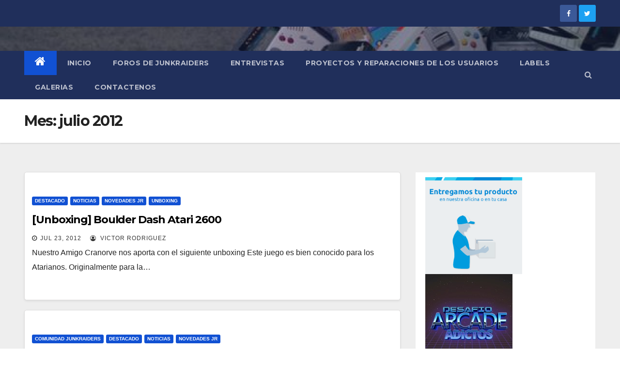

--- FILE ---
content_type: text/html; charset=UTF-8
request_url: https://www.junkraiders.cl/2012/07/
body_size: 131721
content:
<!DOCTYPE html>
<html lang="es"
 xmlns:fb="http://www.facebook.com/2008/fbml">
<head>
<meta charset="UTF-8">
<meta name="viewport" content="width=device-width, initial-scale=1">
<link rel="profile" href="http://gmpg.org/xfn/11">
<meta name='robots' content='noindex, follow' />
	<style>img:is([sizes="auto" i], [sizes^="auto," i]) { contain-intrinsic-size: 3000px 1500px }</style>
	
	<!-- This site is optimized with the Yoast SEO plugin v21.7 - https://yoast.com/wordpress/plugins/seo/ -->
	<title>julio 2012 -</title>
	<meta property="og:locale" content="es_ES" />
	<meta property="og:type" content="website" />
	<meta property="og:title" content="julio 2012 -" />
	<meta property="og:url" content="https://www.junkraiders.cl/2012/07/" />
	<meta name="twitter:card" content="summary_large_image" />
	<script type="application/ld+json" class="yoast-schema-graph">{"@context":"https://schema.org","@graph":[{"@type":"CollectionPage","@id":"https://www.junkraiders.cl/2012/07/","url":"https://www.junkraiders.cl/2012/07/","name":"julio 2012 -","isPartOf":{"@id":"https://www.junkraiders.cl/#website"},"breadcrumb":{"@id":"https://www.junkraiders.cl/2012/07/#breadcrumb"},"inLanguage":"es"},{"@type":"BreadcrumbList","@id":"https://www.junkraiders.cl/2012/07/#breadcrumb","itemListElement":[{"@type":"ListItem","position":1,"name":"Portada","item":"https://www.junkraiders.cl/"},{"@type":"ListItem","position":2,"name":"Archivo de julio 2012"}]},{"@type":"WebSite","@id":"https://www.junkraiders.cl/#website","url":"https://www.junkraiders.cl/","name":"","description":"","publisher":{"@id":"https://www.junkraiders.cl/#organization"},"potentialAction":[{"@type":"SearchAction","target":{"@type":"EntryPoint","urlTemplate":"https://www.junkraiders.cl/?s={search_term_string}"},"query-input":"required name=search_term_string"}],"inLanguage":"es"},{"@type":"Organization","@id":"https://www.junkraiders.cl/#organization","name":"Junkraiders","url":"https://www.junkraiders.cl/","logo":{"@type":"ImageObject","inLanguage":"es","@id":"https://www.junkraiders.cl/#/schema/logo/image/","url":"https://www.junkraiders.cl/wp-content/uploads/2019/01/logojr.png","contentUrl":"https://www.junkraiders.cl/wp-content/uploads/2019/01/logojr.png","width":800,"height":600,"caption":"Junkraiders"},"image":{"@id":"https://www.junkraiders.cl/#/schema/logo/image/"}}]}</script>
	<!-- / Yoast SEO plugin. -->


<link rel='dns-prefetch' href='//fonts.googleapis.com' />
<link rel="alternate" type="application/rss+xml" title=" &raquo; Feed" href="https://www.junkraiders.cl/feed/" />
<link rel="alternate" type="application/rss+xml" title=" &raquo; Feed de los comentarios" href="https://www.junkraiders.cl/comments/feed/" />
<script type="text/javascript">
/* <![CDATA[ */
window._wpemojiSettings = {"baseUrl":"https:\/\/s.w.org\/images\/core\/emoji\/16.0.1\/72x72\/","ext":".png","svgUrl":"https:\/\/s.w.org\/images\/core\/emoji\/16.0.1\/svg\/","svgExt":".svg","source":{"concatemoji":"https:\/\/www.junkraiders.cl\/wp-includes\/js\/wp-emoji-release.min.js?ver=6.8.3"}};
/*! This file is auto-generated */
!function(s,n){var o,i,e;function c(e){try{var t={supportTests:e,timestamp:(new Date).valueOf()};sessionStorage.setItem(o,JSON.stringify(t))}catch(e){}}function p(e,t,n){e.clearRect(0,0,e.canvas.width,e.canvas.height),e.fillText(t,0,0);var t=new Uint32Array(e.getImageData(0,0,e.canvas.width,e.canvas.height).data),a=(e.clearRect(0,0,e.canvas.width,e.canvas.height),e.fillText(n,0,0),new Uint32Array(e.getImageData(0,0,e.canvas.width,e.canvas.height).data));return t.every(function(e,t){return e===a[t]})}function u(e,t){e.clearRect(0,0,e.canvas.width,e.canvas.height),e.fillText(t,0,0);for(var n=e.getImageData(16,16,1,1),a=0;a<n.data.length;a++)if(0!==n.data[a])return!1;return!0}function f(e,t,n,a){switch(t){case"flag":return n(e,"\ud83c\udff3\ufe0f\u200d\u26a7\ufe0f","\ud83c\udff3\ufe0f\u200b\u26a7\ufe0f")?!1:!n(e,"\ud83c\udde8\ud83c\uddf6","\ud83c\udde8\u200b\ud83c\uddf6")&&!n(e,"\ud83c\udff4\udb40\udc67\udb40\udc62\udb40\udc65\udb40\udc6e\udb40\udc67\udb40\udc7f","\ud83c\udff4\u200b\udb40\udc67\u200b\udb40\udc62\u200b\udb40\udc65\u200b\udb40\udc6e\u200b\udb40\udc67\u200b\udb40\udc7f");case"emoji":return!a(e,"\ud83e\udedf")}return!1}function g(e,t,n,a){var r="undefined"!=typeof WorkerGlobalScope&&self instanceof WorkerGlobalScope?new OffscreenCanvas(300,150):s.createElement("canvas"),o=r.getContext("2d",{willReadFrequently:!0}),i=(o.textBaseline="top",o.font="600 32px Arial",{});return e.forEach(function(e){i[e]=t(o,e,n,a)}),i}function t(e){var t=s.createElement("script");t.src=e,t.defer=!0,s.head.appendChild(t)}"undefined"!=typeof Promise&&(o="wpEmojiSettingsSupports",i=["flag","emoji"],n.supports={everything:!0,everythingExceptFlag:!0},e=new Promise(function(e){s.addEventListener("DOMContentLoaded",e,{once:!0})}),new Promise(function(t){var n=function(){try{var e=JSON.parse(sessionStorage.getItem(o));if("object"==typeof e&&"number"==typeof e.timestamp&&(new Date).valueOf()<e.timestamp+604800&&"object"==typeof e.supportTests)return e.supportTests}catch(e){}return null}();if(!n){if("undefined"!=typeof Worker&&"undefined"!=typeof OffscreenCanvas&&"undefined"!=typeof URL&&URL.createObjectURL&&"undefined"!=typeof Blob)try{var e="postMessage("+g.toString()+"("+[JSON.stringify(i),f.toString(),p.toString(),u.toString()].join(",")+"));",a=new Blob([e],{type:"text/javascript"}),r=new Worker(URL.createObjectURL(a),{name:"wpTestEmojiSupports"});return void(r.onmessage=function(e){c(n=e.data),r.terminate(),t(n)})}catch(e){}c(n=g(i,f,p,u))}t(n)}).then(function(e){for(var t in e)n.supports[t]=e[t],n.supports.everything=n.supports.everything&&n.supports[t],"flag"!==t&&(n.supports.everythingExceptFlag=n.supports.everythingExceptFlag&&n.supports[t]);n.supports.everythingExceptFlag=n.supports.everythingExceptFlag&&!n.supports.flag,n.DOMReady=!1,n.readyCallback=function(){n.DOMReady=!0}}).then(function(){return e}).then(function(){var e;n.supports.everything||(n.readyCallback(),(e=n.source||{}).concatemoji?t(e.concatemoji):e.wpemoji&&e.twemoji&&(t(e.twemoji),t(e.wpemoji)))}))}((window,document),window._wpemojiSettings);
/* ]]> */
</script>
<style id='wp-emoji-styles-inline-css' type='text/css'>

	img.wp-smiley, img.emoji {
		display: inline !important;
		border: none !important;
		box-shadow: none !important;
		height: 1em !important;
		width: 1em !important;
		margin: 0 0.07em !important;
		vertical-align: -0.1em !important;
		background: none !important;
		padding: 0 !important;
	}
</style>
<link rel='stylesheet' id='wp-block-library-css' href='https://www.junkraiders.cl/wp-includes/css/dist/block-library/style.min.css?ver=6.8.3' type='text/css' media='all' />
<style id='classic-theme-styles-inline-css' type='text/css'>
/*! This file is auto-generated */
.wp-block-button__link{color:#fff;background-color:#32373c;border-radius:9999px;box-shadow:none;text-decoration:none;padding:calc(.667em + 2px) calc(1.333em + 2px);font-size:1.125em}.wp-block-file__button{background:#32373c;color:#fff;text-decoration:none}
</style>
<style id='global-styles-inline-css' type='text/css'>
:root{--wp--preset--aspect-ratio--square: 1;--wp--preset--aspect-ratio--4-3: 4/3;--wp--preset--aspect-ratio--3-4: 3/4;--wp--preset--aspect-ratio--3-2: 3/2;--wp--preset--aspect-ratio--2-3: 2/3;--wp--preset--aspect-ratio--16-9: 16/9;--wp--preset--aspect-ratio--9-16: 9/16;--wp--preset--color--black: #000000;--wp--preset--color--cyan-bluish-gray: #abb8c3;--wp--preset--color--white: #ffffff;--wp--preset--color--pale-pink: #f78da7;--wp--preset--color--vivid-red: #cf2e2e;--wp--preset--color--luminous-vivid-orange: #ff6900;--wp--preset--color--luminous-vivid-amber: #fcb900;--wp--preset--color--light-green-cyan: #7bdcb5;--wp--preset--color--vivid-green-cyan: #00d084;--wp--preset--color--pale-cyan-blue: #8ed1fc;--wp--preset--color--vivid-cyan-blue: #0693e3;--wp--preset--color--vivid-purple: #9b51e0;--wp--preset--gradient--vivid-cyan-blue-to-vivid-purple: linear-gradient(135deg,rgba(6,147,227,1) 0%,rgb(155,81,224) 100%);--wp--preset--gradient--light-green-cyan-to-vivid-green-cyan: linear-gradient(135deg,rgb(122,220,180) 0%,rgb(0,208,130) 100%);--wp--preset--gradient--luminous-vivid-amber-to-luminous-vivid-orange: linear-gradient(135deg,rgba(252,185,0,1) 0%,rgba(255,105,0,1) 100%);--wp--preset--gradient--luminous-vivid-orange-to-vivid-red: linear-gradient(135deg,rgba(255,105,0,1) 0%,rgb(207,46,46) 100%);--wp--preset--gradient--very-light-gray-to-cyan-bluish-gray: linear-gradient(135deg,rgb(238,238,238) 0%,rgb(169,184,195) 100%);--wp--preset--gradient--cool-to-warm-spectrum: linear-gradient(135deg,rgb(74,234,220) 0%,rgb(151,120,209) 20%,rgb(207,42,186) 40%,rgb(238,44,130) 60%,rgb(251,105,98) 80%,rgb(254,248,76) 100%);--wp--preset--gradient--blush-light-purple: linear-gradient(135deg,rgb(255,206,236) 0%,rgb(152,150,240) 100%);--wp--preset--gradient--blush-bordeaux: linear-gradient(135deg,rgb(254,205,165) 0%,rgb(254,45,45) 50%,rgb(107,0,62) 100%);--wp--preset--gradient--luminous-dusk: linear-gradient(135deg,rgb(255,203,112) 0%,rgb(199,81,192) 50%,rgb(65,88,208) 100%);--wp--preset--gradient--pale-ocean: linear-gradient(135deg,rgb(255,245,203) 0%,rgb(182,227,212) 50%,rgb(51,167,181) 100%);--wp--preset--gradient--electric-grass: linear-gradient(135deg,rgb(202,248,128) 0%,rgb(113,206,126) 100%);--wp--preset--gradient--midnight: linear-gradient(135deg,rgb(2,3,129) 0%,rgb(40,116,252) 100%);--wp--preset--font-size--small: 13px;--wp--preset--font-size--medium: 20px;--wp--preset--font-size--large: 36px;--wp--preset--font-size--x-large: 42px;--wp--preset--spacing--20: 0.44rem;--wp--preset--spacing--30: 0.67rem;--wp--preset--spacing--40: 1rem;--wp--preset--spacing--50: 1.5rem;--wp--preset--spacing--60: 2.25rem;--wp--preset--spacing--70: 3.38rem;--wp--preset--spacing--80: 5.06rem;--wp--preset--shadow--natural: 6px 6px 9px rgba(0, 0, 0, 0.2);--wp--preset--shadow--deep: 12px 12px 50px rgba(0, 0, 0, 0.4);--wp--preset--shadow--sharp: 6px 6px 0px rgba(0, 0, 0, 0.2);--wp--preset--shadow--outlined: 6px 6px 0px -3px rgba(255, 255, 255, 1), 6px 6px rgba(0, 0, 0, 1);--wp--preset--shadow--crisp: 6px 6px 0px rgba(0, 0, 0, 1);}:where(.is-layout-flex){gap: 0.5em;}:where(.is-layout-grid){gap: 0.5em;}body .is-layout-flex{display: flex;}.is-layout-flex{flex-wrap: wrap;align-items: center;}.is-layout-flex > :is(*, div){margin: 0;}body .is-layout-grid{display: grid;}.is-layout-grid > :is(*, div){margin: 0;}:where(.wp-block-columns.is-layout-flex){gap: 2em;}:where(.wp-block-columns.is-layout-grid){gap: 2em;}:where(.wp-block-post-template.is-layout-flex){gap: 1.25em;}:where(.wp-block-post-template.is-layout-grid){gap: 1.25em;}.has-black-color{color: var(--wp--preset--color--black) !important;}.has-cyan-bluish-gray-color{color: var(--wp--preset--color--cyan-bluish-gray) !important;}.has-white-color{color: var(--wp--preset--color--white) !important;}.has-pale-pink-color{color: var(--wp--preset--color--pale-pink) !important;}.has-vivid-red-color{color: var(--wp--preset--color--vivid-red) !important;}.has-luminous-vivid-orange-color{color: var(--wp--preset--color--luminous-vivid-orange) !important;}.has-luminous-vivid-amber-color{color: var(--wp--preset--color--luminous-vivid-amber) !important;}.has-light-green-cyan-color{color: var(--wp--preset--color--light-green-cyan) !important;}.has-vivid-green-cyan-color{color: var(--wp--preset--color--vivid-green-cyan) !important;}.has-pale-cyan-blue-color{color: var(--wp--preset--color--pale-cyan-blue) !important;}.has-vivid-cyan-blue-color{color: var(--wp--preset--color--vivid-cyan-blue) !important;}.has-vivid-purple-color{color: var(--wp--preset--color--vivid-purple) !important;}.has-black-background-color{background-color: var(--wp--preset--color--black) !important;}.has-cyan-bluish-gray-background-color{background-color: var(--wp--preset--color--cyan-bluish-gray) !important;}.has-white-background-color{background-color: var(--wp--preset--color--white) !important;}.has-pale-pink-background-color{background-color: var(--wp--preset--color--pale-pink) !important;}.has-vivid-red-background-color{background-color: var(--wp--preset--color--vivid-red) !important;}.has-luminous-vivid-orange-background-color{background-color: var(--wp--preset--color--luminous-vivid-orange) !important;}.has-luminous-vivid-amber-background-color{background-color: var(--wp--preset--color--luminous-vivid-amber) !important;}.has-light-green-cyan-background-color{background-color: var(--wp--preset--color--light-green-cyan) !important;}.has-vivid-green-cyan-background-color{background-color: var(--wp--preset--color--vivid-green-cyan) !important;}.has-pale-cyan-blue-background-color{background-color: var(--wp--preset--color--pale-cyan-blue) !important;}.has-vivid-cyan-blue-background-color{background-color: var(--wp--preset--color--vivid-cyan-blue) !important;}.has-vivid-purple-background-color{background-color: var(--wp--preset--color--vivid-purple) !important;}.has-black-border-color{border-color: var(--wp--preset--color--black) !important;}.has-cyan-bluish-gray-border-color{border-color: var(--wp--preset--color--cyan-bluish-gray) !important;}.has-white-border-color{border-color: var(--wp--preset--color--white) !important;}.has-pale-pink-border-color{border-color: var(--wp--preset--color--pale-pink) !important;}.has-vivid-red-border-color{border-color: var(--wp--preset--color--vivid-red) !important;}.has-luminous-vivid-orange-border-color{border-color: var(--wp--preset--color--luminous-vivid-orange) !important;}.has-luminous-vivid-amber-border-color{border-color: var(--wp--preset--color--luminous-vivid-amber) !important;}.has-light-green-cyan-border-color{border-color: var(--wp--preset--color--light-green-cyan) !important;}.has-vivid-green-cyan-border-color{border-color: var(--wp--preset--color--vivid-green-cyan) !important;}.has-pale-cyan-blue-border-color{border-color: var(--wp--preset--color--pale-cyan-blue) !important;}.has-vivid-cyan-blue-border-color{border-color: var(--wp--preset--color--vivid-cyan-blue) !important;}.has-vivid-purple-border-color{border-color: var(--wp--preset--color--vivid-purple) !important;}.has-vivid-cyan-blue-to-vivid-purple-gradient-background{background: var(--wp--preset--gradient--vivid-cyan-blue-to-vivid-purple) !important;}.has-light-green-cyan-to-vivid-green-cyan-gradient-background{background: var(--wp--preset--gradient--light-green-cyan-to-vivid-green-cyan) !important;}.has-luminous-vivid-amber-to-luminous-vivid-orange-gradient-background{background: var(--wp--preset--gradient--luminous-vivid-amber-to-luminous-vivid-orange) !important;}.has-luminous-vivid-orange-to-vivid-red-gradient-background{background: var(--wp--preset--gradient--luminous-vivid-orange-to-vivid-red) !important;}.has-very-light-gray-to-cyan-bluish-gray-gradient-background{background: var(--wp--preset--gradient--very-light-gray-to-cyan-bluish-gray) !important;}.has-cool-to-warm-spectrum-gradient-background{background: var(--wp--preset--gradient--cool-to-warm-spectrum) !important;}.has-blush-light-purple-gradient-background{background: var(--wp--preset--gradient--blush-light-purple) !important;}.has-blush-bordeaux-gradient-background{background: var(--wp--preset--gradient--blush-bordeaux) !important;}.has-luminous-dusk-gradient-background{background: var(--wp--preset--gradient--luminous-dusk) !important;}.has-pale-ocean-gradient-background{background: var(--wp--preset--gradient--pale-ocean) !important;}.has-electric-grass-gradient-background{background: var(--wp--preset--gradient--electric-grass) !important;}.has-midnight-gradient-background{background: var(--wp--preset--gradient--midnight) !important;}.has-small-font-size{font-size: var(--wp--preset--font-size--small) !important;}.has-medium-font-size{font-size: var(--wp--preset--font-size--medium) !important;}.has-large-font-size{font-size: var(--wp--preset--font-size--large) !important;}.has-x-large-font-size{font-size: var(--wp--preset--font-size--x-large) !important;}
:where(.wp-block-post-template.is-layout-flex){gap: 1.25em;}:where(.wp-block-post-template.is-layout-grid){gap: 1.25em;}
:where(.wp-block-columns.is-layout-flex){gap: 2em;}:where(.wp-block-columns.is-layout-grid){gap: 2em;}
:root :where(.wp-block-pullquote){font-size: 1.5em;line-height: 1.6;}
</style>
<link rel='stylesheet' id='redux-extendify-styles-css' href='https://www.junkraiders.cl/wp-content/plugins/redux-framework/redux-core/assets/css/extendify-utilities.css?ver=4.4.11' type='text/css' media='all' />
<link rel='stylesheet' id='bwg_fonts-css' href='https://www.junkraiders.cl/wp-content/plugins/photo-gallery/css/bwg-fonts/fonts.css?ver=0.0.1' type='text/css' media='all' />
<link rel='stylesheet' id='sumoselect-css' href='https://www.junkraiders.cl/wp-content/plugins/photo-gallery/css/sumoselect.min.css?ver=3.4.6' type='text/css' media='all' />
<link rel='stylesheet' id='mCustomScrollbar-css' href='https://www.junkraiders.cl/wp-content/plugins/photo-gallery/css/jquery.mCustomScrollbar.min.css?ver=3.1.5' type='text/css' media='all' />
<link rel='stylesheet' id='bwg_googlefonts-css' href='https://fonts.googleapis.com/css?family=Ubuntu&#038;subset=greek,latin,greek-ext,vietnamese,cyrillic-ext,latin-ext,cyrillic' type='text/css' media='all' />
<link rel='stylesheet' id='bwg_frontend-css' href='https://www.junkraiders.cl/wp-content/plugins/photo-gallery/css/styles.min.css?ver=1.8.19' type='text/css' media='all' />
<link rel='stylesheet' id='ffwd_frontend-css' href='https://www.junkraiders.cl/wp-content/plugins/wd-facebook-feed/css/ffwd_frontend.css?ver=1.2.9' type='text/css' media='all' />
<link rel='stylesheet' id='ffwd_fonts-css' href='https://www.junkraiders.cl/wp-content/plugins/wd-facebook-feed/css/fonts.css?ver=1.2.9' type='text/css' media='all' />
<link rel='stylesheet' id='ffwd_mCustomScrollbar-css' href='https://www.junkraiders.cl/wp-content/plugins/wd-facebook-feed/css/jquery.mCustomScrollbar.css?ver=1.2.9' type='text/css' media='all' />
<link rel='stylesheet' id='ye_dynamic-css' href='https://www.junkraiders.cl/wp-content/plugins/youtube-embed/css/main.min.css?ver=5.2' type='text/css' media='all' />
<link rel='stylesheet' id='newsup-fonts-css' href='//fonts.googleapis.com/css?family=Montserrat%3A400%2C500%2C700%2C800%7CWork%2BSans%3A300%2C400%2C500%2C600%2C700%2C800%2C900%26display%3Dswap&#038;subset=latin%2Clatin-ext' type='text/css' media='all' />
<link rel='stylesheet' id='bootstrap-css' href='https://www.junkraiders.cl/wp-content/themes/newsup/css/bootstrap.css?ver=6.8.3' type='text/css' media='all' />
<link rel='stylesheet' id='newsup-style-css' href='https://www.junkraiders.cl/wp-content/themes/newsup/style.css?ver=6.8.3' type='text/css' media='all' />
<link rel='stylesheet' id='newsup-default-css' href='https://www.junkraiders.cl/wp-content/themes/newsup/css/colors/default.css?ver=6.8.3' type='text/css' media='all' />
<link rel='stylesheet' id='font-awesome-css' href='https://www.junkraiders.cl/wp-content/themes/newsup/css/font-awesome.css?ver=6.8.3' type='text/css' media='all' />
<link rel='stylesheet' id='owl-carousel-css' href='https://www.junkraiders.cl/wp-content/themes/newsup/css/owl.carousel.css?ver=6.8.3' type='text/css' media='all' />
<link rel='stylesheet' id='smartmenus-css' href='https://www.junkraiders.cl/wp-content/themes/newsup/css/jquery.smartmenus.bootstrap.css?ver=6.8.3' type='text/css' media='all' />
<link rel='stylesheet' id='tablepress-default-css' href='https://www.junkraiders.cl/wp-content/plugins/tablepress/css/build/default.css?ver=2.2.4' type='text/css' media='all' />
<script type="text/javascript" src="https://www.junkraiders.cl/wp-includes/js/jquery/jquery.min.js?ver=3.7.1" id="jquery-core-js"></script>
<script type="text/javascript" src="https://www.junkraiders.cl/wp-includes/js/jquery/jquery-migrate.min.js?ver=3.4.1" id="jquery-migrate-js"></script>
<script type="text/javascript" src="https://www.junkraiders.cl/wp-content/plugins/photo-gallery/js/jquery.sumoselect.min.js?ver=3.4.6" id="sumoselect-js"></script>
<script type="text/javascript" src="https://www.junkraiders.cl/wp-content/plugins/photo-gallery/js/tocca.min.js?ver=2.0.9" id="bwg_mobile-js"></script>
<script type="text/javascript" src="https://www.junkraiders.cl/wp-content/plugins/photo-gallery/js/jquery.mCustomScrollbar.concat.min.js?ver=3.1.5" id="mCustomScrollbar-js"></script>
<script type="text/javascript" src="https://www.junkraiders.cl/wp-content/plugins/photo-gallery/js/jquery.fullscreen.min.js?ver=0.6.0" id="jquery-fullscreen-js"></script>
<script type="text/javascript" id="bwg_frontend-js-extra">
/* <![CDATA[ */
var bwg_objectsL10n = {"bwg_field_required":"este campo es obligatorio.","bwg_mail_validation":"Esta no es una direcci\u00f3n de correo electr\u00f3nico v\u00e1lida.","bwg_search_result":"No hay im\u00e1genes que coincidan con tu b\u00fasqueda.","bwg_select_tag":"Seleccionar la etiqueta","bwg_order_by":"Ordenar por","bwg_search":"Buscar","bwg_show_ecommerce":"Mostrar el comercio electr\u00f3nico","bwg_hide_ecommerce":"Ocultar el comercio electr\u00f3nico","bwg_show_comments":"Restaurar","bwg_hide_comments":"Ocultar comentarios","bwg_restore":"Restaurar","bwg_maximize":"Maximizar","bwg_fullscreen":"Pantalla completa","bwg_exit_fullscreen":"Salir de pantalla completa","bwg_search_tag":"BUSCAR...","bwg_tag_no_match":"No se han encontrado etiquetas","bwg_all_tags_selected":"Todas las etiquetas seleccionadas","bwg_tags_selected":"etiqueta seleccionada","play":"Reproducir","pause":"Pausa","is_pro":"","bwg_play":"Reproducir","bwg_pause":"Pausa","bwg_hide_info":"Anterior informaci\u00f3n","bwg_show_info":"Mostrar info","bwg_hide_rating":"Ocultar las valoraciones","bwg_show_rating":"Mostrar la valoraci\u00f3n","ok":"Aceptar","cancel":"Cancelar","select_all":"Seleccionar todo","lazy_load":"0","lazy_loader":"https:\/\/www.junkraiders.cl\/wp-content\/plugins\/photo-gallery\/images\/ajax_loader.png","front_ajax":"0","bwg_tag_see_all":"Ver todas las etiquetas","bwg_tag_see_less":"Ver menos etiquetas"};
/* ]]> */
</script>
<script type="text/javascript" src="https://www.junkraiders.cl/wp-content/plugins/photo-gallery/js/scripts.min.js?ver=1.8.19" id="bwg_frontend-js"></script>
<script type="text/javascript" id="ffwd_cache-js-extra">
/* <![CDATA[ */
var ffwd_cache = {"ajax_url":"https:\/\/www.junkraiders.cl\/wp-admin\/admin-ajax.php","update_data":"[{\"id\":\"1\",\"name\":\"jr\",\"page_access_token\":\"[base64]\",\"type\":\"page\",\"content_type\":\"timeline\",\"content\":\"statuses,photos,albums,videos,links\",\"content_url\":\"https:\\\/\\\/www.facebook.com\\\/JunkRaiders-157541527602305\\\/\",\"timeline_type\":\"posts\",\"from\":\"157541527602305\",\"limit\":\"10\",\"app_id\":\"\",\"app_secret\":\"\",\"exist_access\":\"1\",\"access_token\":\"[base64]\",\"order\":\"1\",\"published\":\"1\",\"update_mode\":\"keep_old\",\"fb_view_type\":\"blog_style\",\"theme\":\"1\",\"masonry_hor_ver\":\"vertical\",\"image_max_columns\":\"5\",\"thumb_width\":\"200\",\"thumb_height\":\"150\",\"thumb_comments\":\"1\",\"thumb_likes\":\"1\",\"thumb_name\":\"1\",\"blog_style_width\":\"700\",\"blog_style_height\":\"\",\"blog_style_view_type\":\"1\",\"blog_style_comments\":\"1\",\"blog_style_likes\":\"1\",\"blog_style_message_desc\":\"1\",\"blog_style_shares\":\"1\",\"blog_style_shares_butt\":\"0\",\"blog_style_facebook\":\"0\",\"blog_style_twitter\":\"0\",\"blog_style_google\":\"0\",\"blog_style_author\":\"1\",\"blog_style_name\":\"1\",\"blog_style_place_name\":\"1\",\"fb_name\":\"0\",\"fb_plugin\":\"0\",\"album_max_columns\":\"5\",\"album_title\":\"show\",\"album_thumb_width\":\"200\",\"album_thumb_height\":\"150\",\"album_image_max_columns\":\"5\",\"album_image_thumb_width\":\"200\",\"album_image_thumb_height\":\"150\",\"pagination_type\":\"1\",\"objects_per_page\":\"10\",\"popup_fullscreen\":\"0\",\"popup_width\":\"800\",\"popup_height\":\"600\",\"popup_effect\":\"fade\",\"popup_autoplay\":\"0\",\"open_commentbox\":\"1\",\"popup_interval\":\"5\",\"popup_enable_filmstrip\":\"0\",\"popup_filmstrip_height\":\"70\",\"popup_comments\":\"1\",\"popup_likes\":\"1\",\"popup_shares\":\"1\",\"popup_author\":\"1\",\"popup_name\":\"1\",\"popup_place_name\":\"1\",\"popup_enable_ctrl_btn\":\"1\",\"popup_enable_fullscreen\":\"1\",\"popup_enable_info_btn\":\"0\",\"popup_message_desc\":\"1\",\"popup_enable_facebook\":\"0\",\"popup_enable_twitter\":\"0\",\"popup_enable_google\":\"0\",\"view_on_fb\":\"1\",\"post_text_length\":\"200\",\"event_street\":\"0\",\"event_city\":\"0\",\"event_country\":\"0\",\"event_zip\":\"0\",\"event_map\":\"0\",\"event_date\":\"0\",\"event_desp_length\":\"0\",\"comments_replies\":\"1\",\"comments_filter\":\"toplevel\",\"comments_order\":\"chronological\",\"page_plugin_pos\":\"bottom\",\"page_plugin_fans\":\"1\",\"page_plugin_cover\":\"1\",\"page_plugin_header\":\"0\",\"page_plugin_width\":\"380\",\"image_onclick_action\":\"facebook\",\"event_order\":\"0\",\"upcoming_events\":\"0\",\"fb_page_id\":\"157541527602305\",\"data_count\":\"10\"}]","need_update":"false"};
/* ]]> */
</script>
<script type="text/javascript" src="https://www.junkraiders.cl/wp-content/plugins/wd-facebook-feed/js/ffwd_cache.js?ver=1.2.9" id="ffwd_cache-js"></script>
<script type="text/javascript" id="ffwd_frontend-js-extra">
/* <![CDATA[ */
var ffwd_frontend_text = {"comment_reply":"Reply","view":"View","more_comments":"more comments","year":"year","years":"years","hour":"hour","hours":"hours","months":"months","month":"month","weeks":"weeks","week":"week","days":"days","day":"day","minutes":"minutes","minute":"minute","seconds":"seconds","second":"second","ago":"ago","ajax_url":"https:\/\/www.junkraiders.cl\/wp-admin\/admin-ajax.php","and":"and","others":"others"};
/* ]]> */
</script>
<script type="text/javascript" src="https://www.junkraiders.cl/wp-content/plugins/wd-facebook-feed/js/ffwd_frontend.js?ver=1.2.9" id="ffwd_frontend-js"></script>
<script type="text/javascript" src="https://www.junkraiders.cl/wp-content/plugins/wd-facebook-feed/js/jquery.mobile.js?ver=1.2.9" id="ffwd_jquery_mobile-js"></script>
<script type="text/javascript" src="https://www.junkraiders.cl/wp-content/plugins/wd-facebook-feed/js/jquery.mCustomScrollbar.concat.min.js?ver=1.2.9" id="ffwd_mCustomScrollbar-js"></script>
<script type="text/javascript" id="ffwd_gallery_box-js-extra">
/* <![CDATA[ */
var ffwd_objectL10n = {"ffwd_field_required":"field is required.","ffwd_mail_validation":"This is not a valid email address.","ffwd_search_result":"There are no images matching your search."};
/* ]]> */
</script>
<script type="text/javascript" src="https://www.junkraiders.cl/wp-content/plugins/wd-facebook-feed/js/ffwd_gallery_box.js?ver=1.2.9" id="ffwd_gallery_box-js"></script>
<script type="text/javascript" src="https://www.junkraiders.cl/wp-content/themes/newsup/js/navigation.js?ver=6.8.3" id="newsup-navigation-js"></script>
<script type="text/javascript" src="https://www.junkraiders.cl/wp-content/themes/newsup/js/bootstrap.js?ver=6.8.3" id="bootstrap-js"></script>
<script type="text/javascript" src="https://www.junkraiders.cl/wp-content/themes/newsup/js/owl.carousel.min.js?ver=6.8.3" id="owl-carousel-min-js"></script>
<script type="text/javascript" src="https://www.junkraiders.cl/wp-content/themes/newsup/js/jquery.smartmenus.js?ver=6.8.3" id="smartmenus-js-js"></script>
<script type="text/javascript" src="https://www.junkraiders.cl/wp-content/themes/newsup/js/jquery.smartmenus.bootstrap.js?ver=6.8.3" id="bootstrap-smartmenus-js-js"></script>
<script type="text/javascript" src="https://www.junkraiders.cl/wp-content/themes/newsup/js/jquery.marquee.js?ver=6.8.3" id="newsup-marquee-js-js"></script>
<script type="text/javascript" src="https://www.junkraiders.cl/wp-content/themes/newsup/js/main.js?ver=6.8.3" id="newsup-main-js-js"></script>
<link rel="https://api.w.org/" href="https://www.junkraiders.cl/wp-json/" /><link rel="EditURI" type="application/rsd+xml" title="RSD" href="https://www.junkraiders.cl/xmlrpc.php?rsd" />
<meta name="generator" content="WordPress 6.8.3" />
<meta name="generator" content="Redux 4.4.11" /><meta property="fb:app_id" content="555319111178246"/>
<meta property="fb:admins" content=""/>
<meta property="og:locale" content="es_CL" />
<meta property="og:locale:alternate" content="es_CL" />
<style type="text/css" id="custom-background-css">
    .wrapper { background-color: #eee; }
</style>
    <style type="text/css">
            body .site-title a,
        body .site-description {
            color: #fff;
        }
        </style>
    </head>
<body class="archive date wp-embed-responsive wp-theme-newsup hfeed  ta-hide-date-author-in-list" >
<div id="page" class="site">
<a class="skip-link screen-reader-text" href="#content">
Saltar al contenido</a>
    <div class="wrapper" id="custom-background-css">
        <header class="mg-headwidget">
            <!--==================== TOP BAR ====================-->

            <div class="mg-head-detail hidden-xs">
    <div class="container-fluid">
        <div class="row">
                        <div class="col-md-6 col-xs-12">
                <ul class="info-left">
                            <li>        </li>
                    </ul>
            </div>
                        <div class="col-md-6 col-xs-12">
                <ul class="mg-social info-right">
                    
                                            <a  target="_blank" href="https://www.facebook.com/groups/2772722909487580">
                      <li><span class="icon-soci facebook"><i class="fa fa-facebook"></i></span> </li></a>
                       
                      <a target="_blank" href="https://twitter.com/junkraiders_cl">
                                            <li><span class="icon-soci twitter"><i class="fa fa-twitter"></i></span></li></a>
                                            <a target="_blank"  href="">
                                            <a target="_blank"  href="">
                                            <a target="_blank"  href="">
                                       </ul>
            </div>
                    </div>
    </div>
</div>
            <div class="clearfix"></div>
                        <div class="mg-nav-widget-area-back" style='background-image: url("https://www.junkraiders.cl/wp-content/uploads/2020/12/cropped-1174726_10201763395385073_408232534_n-5.jpg" );'>
                        <div class="overlay">
              <div class="inner"  style="background-color:rgba(32,47,91,0.4);" > 
                <div class="container-fluid">
                    <div class="mg-nav-widget-area">
                        <div class="row align-items-center">
                            <div class="col-md-3 col-sm-4 text-center-xs">
                                <div class="navbar-header">
                                                                <div class="site-branding-text">
                                <h1 class="site-title"> <a href="https://www.junkraiders.cl/" rel="home"></a></h1>
                                <p class="site-description"></p>
                                </div>
                                                              </div>
                            </div>
                           
                        </div>
                    </div>
                </div>
              </div>
              </div>
          </div>
    <div class="mg-menu-full">
      <nav class="navbar navbar-expand-lg navbar-wp">
        <div class="container-fluid flex-row-reverse">
          <!-- Right nav -->
                    <div class="m-header d-flex pl-3 ml-auto my-2 my-lg-0 position-relative align-items-center">
                                                <a class="mobilehomebtn" href="https://www.junkraiders.cl"><span class="fa fa-home"></span></a>
                        <!-- navbar-toggle -->
                        <button class="navbar-toggler mx-auto" type="button" data-toggle="collapse" data-target="#navbar-wp" aria-controls="navbarSupportedContent" aria-expanded="false" aria-label="Toggle navigation">
                          <i class="fa fa-bars"></i>
                        </button>
                        <!-- /navbar-toggle -->
                        <div class="dropdown show mg-search-box pr-2">
                            <a class="dropdown-toggle msearch ml-auto" href="#" role="button" id="dropdownMenuLink" data-toggle="dropdown" aria-haspopup="true" aria-expanded="false">
                               <i class="fa fa-search"></i>
                            </a>

                            <div class="dropdown-menu searchinner" aria-labelledby="dropdownMenuLink">
                        <form role="search" method="get" id="searchform" action="https://www.junkraiders.cl/">
  <div class="input-group">
    <input type="search" class="form-control" placeholder="Buscar" value="" name="s" />
    <span class="input-group-btn btn-default">
    <button type="submit" class="btn"> <i class="fa fa-search"></i> </button>
    </span> </div>
</form>                      </div>
                        </div>
                        
                    </div>
                    <!-- /Right nav -->
         
          
                  <div class="collapse navbar-collapse" id="navbar-wp">
                  	<div class="d-md-block">
                  <ul id="menu-jr" class="nav navbar-nav mr-auto"><li class="active home"><a class="homebtn" href="https://www.junkraiders.cl"><span class='fa fa-home'></span></a></li><li id="menu-item-1755" class="menu-item menu-item-type-custom menu-item-object-custom menu-item-home menu-item-1755"><a href="http://www.junkraiders.cl">Inicio</a></li>
<li id="menu-item-1762" class="menu-item menu-item-type-post_type menu-item-object-page menu-item-1762"><a href="https://www.junkraiders.cl/foro/">Foros de JunkRaiders</a></li>
<li id="menu-item-1756" class="menu-item menu-item-type-post_type menu-item-object-page menu-item-1756"><a href="https://www.junkraiders.cl/entrevistas/">Entrevistas</a></li>
<li id="menu-item-1757" class="menu-item menu-item-type-post_type menu-item-object-page menu-item-1757"><a href="https://www.junkraiders.cl/proyectos-de-usuarios/">Proyectos y reparaciones de los usuarios</a></li>
<li id="menu-item-1759" class="menu-item menu-item-type-post_type menu-item-object-page menu-item-1759"><a href="https://www.junkraiders.cl/galeria-de-labels-de-cartuchos/">Labels</a></li>
<li id="menu-item-1760" class="menu-item menu-item-type-post_type menu-item-object-page menu-item-1760"><a href="https://www.junkraiders.cl/galeria-de-colecciones/">Galerias</a></li>
<li id="menu-item-1761" class="menu-item menu-item-type-post_type menu-item-object-page menu-item-1761"><a href="https://www.junkraiders.cl/contactenos/">Contactenos</a></li>
</ul>        				</div>		
              		</div>
          </div>
      </nav> <!-- /Navigation -->
    </div>
</header>
<div class="clearfix"></div>
 <!--==================== Newsup breadcrumb section ====================-->
<div class="mg-breadcrumb-section" style='background: url("https://www.junkraiders.cl/wp-content/uploads/2020/12/cropped-1174726_10201763395385073_408232534_n-5.jpg" ) repeat scroll center 0 #143745;'>
  <div class="overlay">
    <div class="container-fluid">
      <div class="row">
        <div class="col-md-12 col-sm-12">
			    <div class="mg-breadcrumb-title">
            <h1>Mes: <span>julio 2012</span></h1>          </div>
        </div>
      </div>
    </div>
    </div>
</div>
<div class="clearfix"></div><div id="content">
    <!--container-->
    <div class="container-fluid">
    <!--row-->
        <div class="row">
            <!--col-md-8-->
                                                <div class="col-md-8">
                <div id="post-1902" class="post-1902 post type-post status-publish format-standard hentry category-10 category-5 category-6 category-unboxing">
                            <!-- mg-posts-sec mg-posts-modul-6 -->
                            <div class="mg-posts-sec mg-posts-modul-6">
                                <!-- mg-posts-sec-inner -->
                                <div class="mg-posts-sec-inner">
                                                                        <article class="d-md-flex mg-posts-sec-post">
                                                                                <div class="mg-sec-top-post py-3 col">
                                                    <div class="mg-blog-category"> 
                                                        <a class="newsup-categories category-color-1" href="https://www.junkraiders.cl/category/99/" alt="Ver todas las entradas en Destacado"> 
                                 Destacado
                             </a><a class="newsup-categories category-color-1" href="https://www.junkraiders.cl/category/1/" alt="Ver todas las entradas en Noticias"> 
                                 Noticias
                             </a><a class="newsup-categories category-color-1" href="https://www.junkraiders.cl/category/2/" alt="Ver todas las entradas en Novedades JR"> 
                                 Novedades JR
                             </a><a class="newsup-categories category-color-1" href="https://www.junkraiders.cl/category/unboxing/" alt="Ver todas las entradas en Unboxing"> 
                                 Unboxing
                             </a>                                                    </div>

                                                    <h4 class="entry-title title"><a href="https://www.junkraiders.cl/2012/07/23/umboxing-boulder-dash-atari-2600/">[Unboxing] Boulder Dash Atari 2600</a></h4>
                                                        <div class="mg-blog-meta">
        <span class="mg-blog-date"><i class="fa fa-clock-o"></i>
         <a href="https://www.junkraiders.cl/2012/07/">
         Jul 23, 2012</a></span>
         <a class="auth" href="https://www.junkraiders.cl/author/admin/"><i class="fa fa-user-circle-o"></i> 
        Victor Rodriguez</a>
         
    </div>
    
                                                
                                                    <div class="mg-content">
                                                        <p>Nuestro Amigo Cranorve nos aporta con el siguiente unboxing Este juego es bien conocido para los Atarianos. Originalmente para la&hellip;</p>
                                                </div>
                                            </div>
                                    </article>
                                                                         <article class="d-md-flex mg-posts-sec-post">
                                                                                <div class="mg-sec-top-post py-3 col">
                                                    <div class="mg-blog-category"> 
                                                        <a class="newsup-categories category-color-1" href="https://www.junkraiders.cl/category/comunidad-junkraiders/" alt="Ver todas las entradas en Comunidad Junkraiders"> 
                                 Comunidad Junkraiders
                             </a><a class="newsup-categories category-color-1" href="https://www.junkraiders.cl/category/99/" alt="Ver todas las entradas en Destacado"> 
                                 Destacado
                             </a><a class="newsup-categories category-color-1" href="https://www.junkraiders.cl/category/1/" alt="Ver todas las entradas en Noticias"> 
                                 Noticias
                             </a><a class="newsup-categories category-color-1" href="https://www.junkraiders.cl/category/2/" alt="Ver todas las entradas en Novedades JR"> 
                                 Novedades JR
                             </a>                                                    </div>

                                                    <h4 class="entry-title title"><a href="https://www.junkraiders.cl/2012/07/11/junkraiders-historia-de-una-pesca/">[Junkraiders] Historia de una pesca</a></h4>
                                                        <div class="mg-blog-meta">
        <span class="mg-blog-date"><i class="fa fa-clock-o"></i>
         <a href="https://www.junkraiders.cl/2012/07/">
         Jul 11, 2012</a></span>
         <a class="auth" href="https://www.junkraiders.cl/author/admin/"><i class="fa fa-user-circle-o"></i> 
        Victor Rodriguez</a>
         
    </div>
    
                                                
                                                    <div class="mg-content">
                                                        <p>Buenas a todos. Ciertamente no soy muy dado a escribir articulos muy seguido pero esta historia ocurrio en nuestro foro&hellip;</p>
                                                </div>
                                            </div>
                                    </article>
                                                                         <article class="d-md-flex mg-posts-sec-post">
                                                                                <div class="mg-sec-top-post py-3 col">
                                                    <div class="mg-blog-category"> 
                                                        <a class="newsup-categories category-color-1" href="https://www.junkraiders.cl/category/99/" alt="Ver todas las entradas en Destacado"> 
                                 Destacado
                             </a><a class="newsup-categories category-color-1" href="https://www.junkraiders.cl/category/1/" alt="Ver todas las entradas en Noticias"> 
                                 Noticias
                             </a>                                                    </div>

                                                    <h4 class="entry-title title"><a href="https://www.junkraiders.cl/2012/07/07/evo-2012-info-transmision-y-horarios/">[EVO 2012] (Info, Transmisión y horarios)</a></h4>
                                                        <div class="mg-blog-meta">
        <span class="mg-blog-date"><i class="fa fa-clock-o"></i>
         <a href="https://www.junkraiders.cl/2012/07/">
         Jul 7, 2012</a></span>
         <a class="auth" href="https://www.junkraiders.cl/author/admin/"><i class="fa fa-user-circle-o"></i> 
        Victor Rodriguez</a>
         
    </div>
    
                                                
                                                    <div class="mg-content">
                                                        <p>Nuestro Amigo Sammael nos trae la siguiente información: Chic@s, información oficial, horarios y fechas para este fin de semana en&hellip;</p>
                                                </div>
                                            </div>
                                    </article>
                                                                         <article class="d-md-flex mg-posts-sec-post">
                                                                                <div class="mg-sec-top-post py-3 col">
                                                    <div class="mg-blog-category"> 
                                                        <a class="newsup-categories category-color-1" href="https://www.junkraiders.cl/category/99/" alt="Ver todas las entradas en Destacado"> 
                                 Destacado
                             </a>                                                    </div>

                                                    <h4 class="entry-title title"><a href="https://www.junkraiders.cl/2012/07/06/concurso-videojugadores-cl-ganate-un-diablo-3/">[Concurso] Videojugadores.cl &#8211; Ganate un Diablo 3</a></h4>
                                                        <div class="mg-blog-meta">
        <span class="mg-blog-date"><i class="fa fa-clock-o"></i>
         <a href="https://www.junkraiders.cl/2012/07/">
         Jul 6, 2012</a></span>
         <a class="auth" href="https://www.junkraiders.cl/author/admin/"><i class="fa fa-user-circle-o"></i> 
        Victor Rodriguez</a>
         
    </div>
    
                                                
                                                    <div class="mg-content">
                                                        <p>Nuestros amigos de videojugadores.cl, nos traen el siguiente concurso: Hola Amigas y Amigos, Para empezar como se debe, estamos sorteando&hellip;</p>
                                                </div>
                                            </div>
                                    </article>
                                                                         <article class="d-md-flex mg-posts-sec-post">
                                                                                <div class="mg-sec-top-post py-3 col">
                                                    <div class="mg-blog-category"> 
                                                        <a class="newsup-categories category-color-1" href="https://www.junkraiders.cl/category/99/" alt="Ver todas las entradas en Destacado"> 
                                 Destacado
                             </a><a class="newsup-categories category-color-1" href="https://www.junkraiders.cl/category/restauracion/" alt="Ver todas las entradas en Restauración y Mod"> 
                                 Restauración y Mod
                             </a>                                                    </div>

                                                    <h4 class="entry-title title"><a href="https://www.junkraiders.cl/2012/07/02/restauracion-devolviendo-un-r-o-b-a-la-vida/">[Restauracion] Devolviendo un R.O.B. a la vida</a></h4>
                                                        <div class="mg-blog-meta">
        <span class="mg-blog-date"><i class="fa fa-clock-o"></i>
         <a href="https://www.junkraiders.cl/2012/07/">
         Jul 2, 2012</a></span>
         <a class="auth" href="https://www.junkraiders.cl/author/admin/"><i class="fa fa-user-circle-o"></i> 
        Victor Rodriguez</a>
         
    </div>
    
                                                
                                                    <div class="mg-content">
                                                        <p>Nuestro amigo 133mhz nos muestra como repara un R.O.B.(lastima que no era el mio) en este video de su canal&hellip;</p>
                                                </div>
                                            </div>
                                    </article>
                                                                         <div class="col-md-12 text-center d-md-flex justify-content-center">
                                                                            </div>
                                </div>
                                <!-- // mg-posts-sec-inner -->
                            </div>
                            <!-- // mg-posts-sec block_6 -->

                            <!--col-md-12-->
</div>   
                </div> <!--/col-md-8-->
                                <!--col-md-4-->
                <aside class="col-md-4">
                    
<aside id="secondary" class="widget-area" role="complementary">
	<div id="sidebar-right" class="mg-sidebar">
		<div id="text-4" class="mg-widget widget_text">			<div class="textwidget"><script>
  (function(i,s,o,g,r,a,m){i['GoogleAnalyticsObject']=r;i[r]=i[r]||function(){
  (i[r].q=i[r].q||[]).push(arguments)},i[r].l=1*new Date();a=s.createElement(o),
  m=s.getElementsByTagName(o)[0];a.async=1;a.src=g;m.parentNode.insertBefore(a,m)
  })(window,document,'script','//www.google-analytics.com/analytics.js','ga');

  ga('create', 'G-GCHCG4WKHH', 'auto');
  ga('send', 'pageview');

</script>

<a href="http://www.delex.cl"><img src="https://lh3.googleusercontent.com/-BtM1B5MSWe0/VulkbJ9cJ6I/AAAAAAAAC-Q/9ycul7Xo0sk0T07xCNQQAeYXCkwSV5J4gCCo/s512-Ic42/Delex.gif" width="200px" height=200px"></a><a href="http://www.junkraiders.cl/desafio-arcade"><img src=http://www.junkraiders.cl/sitio/wp-content/uploads/2017/11/desafio.jpg></a>

</div>
		</div><div id="ffwd_info-2" class="mg-widget ffwd_info"><div class="mg-wid-title"><h6>Facebook</h6></div>    <div id="ffwd_container_0">
    <style>
		  #ffwd_container1_0 {
				margin: 0px auto 10px auto;
      }

		  #ffwd_container1_0 a {
				box-shadow: none;
      }
      #ffwd_container1_0 #ffwd_container2_0 .blog_style_objects_conteiner_0{
				background-color: rgba(0, 0, 0, 0);
				text-align: center;
				width: 100%;
				position: relative;
      }
			#ffwd_container1_0 #ffwd_container2_0 .ffwd_page_plugin_0{
				margin: 30px 0px 0px 0px;
				background-color: rgba(0, 0, 0, 0);
				text-align: center;
				width: 100%;
				position: relative;
      }
			#ffwd_container1_0 #ffwd_container2_0 .blog_style_objects_conteiner_0 .blog_style_objects_conteiner_1_0{
        display: inline-block;
        -moz-box-sizing: border-box;
        box-sizing: border-box;
        max-width: 100%;
        width: px;
				text-align: left;
				      }
			#ffwd_container1_0 #ffwd_container2_0 .blog_style_objects_conteiner_0 .ffwd_blog_style_header_container_0 {
				display: inline-block;
				width: px;
				max-width: 100%;
				text-align: left;
				padding: 10px;
				box-sizing: border-box;
				background-color: #FFFFFF;
			}
			#ffwd_container1_0 #ffwd_container2_0 .blog_style_objects_conteiner_0 .ffwd_blog_style_header_container_0 .ffwd_blog_style_header_0 {
				display: inline-block;
				font-family: inherit;
				font-size: 24px;
				font-weight: normal;
				color: #1C1C1C;
				margin: 0px 0px 0px 5px;
			}
			#ffwd_container1_0 #ffwd_container2_0 .blog_style_objects_conteiner_0 .ffwd_blog_style_header_container_0 .ffwd_blog_style_header_icon_0 {
				font-size: px;
				color: #;
			}
      #ffwd_container1_0 #ffwd_container2_0 .blog_style_objects_0 {
        display: inline-block;
        -moz-box-sizing: border-box;
        box-sizing: border-box;
        max-width: 100%;
        width: px;
				text-align: left;
      }
      #ffwd_container1_0 #ffwd_container2_0 .blog_style_object_container_0 {
				width: 100%;
        max-width: 100%;
        padding: 16px;
				box-shadow: ;
        margin: 0;
        box-sizing: border-box;
        border-width: 1px;
        border-radius: px;
        border-top-style: solid;
				border-color: #EBEBEB;
        background-color: #FFFFFF;
      }

      #ffwd_container1_0 #ffwd_container2_0 .blog_style_image_container_0 {
        padding: 0px;				position: relative;
      }
      #ffwd_container1_0 #ffwd_container2_0 .ffwd_blog_style_object_ver_al_0 {
        display: table-cell;
        vertical-align: top;
				text-align: left;
      }

      #ffwd_container1_0 #ffwd_container2_0 .ffwd_blog_style_object_ver_0 {
        text-align: center;
        display: table;
        vertical-align: middle;
        height: 100%;
        width:100%;
      }

			#ffwd_container1_0 #ffwd_container2_0 .ffwd_play_icon_0 {
				position: absolute;
				width: 100%;
				height: 100%;
				top: 0px;
				background: url('https://www.junkraiders.cl/wp-content/plugins/wd-facebook-feed/images/feed/play_gray.png') no-repeat center center;
				background-size: 40px;
				z-index: 1;
				transition: all 0.5s;
				cursor: pointer;
      }

			#ffwd_container1_0 #ffwd_container2_0 .ffwd_play_icon_0:hover {
				background: url('https://www.junkraiders.cl/wp-content/plugins/wd-facebook-feed/images/feed/play.png') no-repeat center center, rgba(0, 0, 0, 0.46);
				background-size: 40px;
				cursor: pointer;
      }

			#ffwd_container1_0 #ffwd_container2_0 .ffwd_blog_style_object_ver_al_0 .ffwd_lightbox_0 {
        outline: none;
      }

			#ffwd_container1_0 #ffwd_container2_0 .ffwd_blog_style_object_ver_al_0 .ffwd_lightbox_0:focus {
        outline: none;
      }

			#ffwd_container1_0 #ffwd_container2_0 .ffwd_blog_style_object_ver_al_0 .ffwd_link_0 {
        outline: none;
      }

			#ffwd_container1_0 #ffwd_container2_0 .ffwd_blog_style_object_ver_al_0 .ffwd_link_0:focus {
        outline: none;
      }
			#ffwd_container1_0 #ffwd_container2_0 .bwg_blog_style_img_cont_0 {
        position: relative;
				display: inline-block;
      }
      #ffwd_container1_0 #ffwd_container2_0 .bwg_blog_style_img_cont_0 .ffwd_blog_style_img_0 {
        padding: 0 !important;
        width: auto;
				border-radius: 0px;
      }
      /*pagination styles*/
      #ffwd_container1_0 #ffwd_container2_0 .tablenav-pages_0 {
				text-align: center;
				font-size: 12px;
				font-family: inherit;
				font-weight: bold;
				color: #666666;
				margin: 6px 0 4px;
				display: block;
				height: 30px;
				line-height: 30px;
      }
      @media only screen and (max-width : 520px) {
				#ffwd_container1_0 #ffwd_container2_0 .displaying-num_0 {
				  display: none;
				}
				#ffwd_container1_0 #ffwd_container2_0 .ffwd_blog_style_object_info_container_0 {
					float: none !important;
					width: 100% !important;
				}

				#ffwd_container1_0 #ffwd_container2_0 .blog_style_object_container_0 {
					float: none;
					width: 100%;
					height: auto;
					margin: 4px 0px 0px 0px;
					padding: 4px 10px;
					box-sizing: border-box;
				}
				#ffwd_container1_0 #ffwd_container2_0 .ffwd_blog_style_object_ver_al_0 {
					text-align: center !important;
				}
      }
      #ffwd_container1_0 #ffwd_container2_0 .displaying-num_0 {
				font-size: 12px;
				font-family: inherit;
				font-weight: bold;
				color: #666666;
				margin-right: 10px;
				vertical-align: middle;
      }
      #ffwd_container1_0 #ffwd_container2_0 .paging-input_0 {
				font-size: 12px;
				font-family: inherit;
				font-weight: bold;
				color: #666666;
				vertical-align: middle;
      }
      #ffwd_container1_0 #ffwd_container2_0 .tablenav-pages_0 a.disabled,
      #ffwd_container1_0 #ffwd_container2_0 .tablenav-pages_0 a.disabled:hover,
      #ffwd_container1_0 #ffwd_container2_0 .tablenav-pages_0 a.disabled:focus {
				cursor: default;
				color: rgba(102, 102, 102, 0.5);
      }
      #ffwd_container1_0 #ffwd_container2_0 .tablenav-pages_0 a {
				cursor: pointer;
				font-size: 12px;
				font-family: inherit;
				font-weight: bold;
				color: #000000;
				text-decoration: none;
				padding: 3px 6px;
				margin: 0;
				border-radius: 0;
				border-style: solid;
				border-width: 1px;
				border-color: #E3E3E3;
				background-color: #FFFFFF;
				opacity: 1.00;
				filter: Alpha(opacity=100);
				box-shadow: 0;
				transition: all 0.3s ease 0s;-webkit-transition: all 0.3s ease 0s;      }
      #ffwd_container1_0 #ffwd_container2_0 #spider_popup_overlay_0 {
				background-color: #000000;
        opacity: 0.60;
        filter: Alpha(opacity=60);
      }
      #ffwd_container1_0 #ffwd_container2_0 .ffwd_blog_style_object_info_container_0 {
        margin-bottom: 15px;padding: 0px;        text-align: justify;
        background-color: #FFFFFF;
        height: 100%;
        box-sizing:border-box;
      }
      #ffwd_container1_0 #ffwd_container2_0 .ffwd_blog_style_object_info_container_0 .ffwd_blog_style_object_from_pic_container_0 img {
        border-radius: 0px;
      }
			#ffwd_container1_0 #ffwd_container2_0 .ffwd_blog_style_object_info_container_0 .ffwd_from_time_post_0 {
				font-size: 13px;
				font-weight: normal;
				font-family: inherit;
        padding: 0 0px 3px 0;
        margin: 0;
				min-width: 72px;
				color: #1C1C1C;
      }


			#ffwd_container1_0 #ffwd_container2_0 .ffwd_blog_style_object_info_container_0 .ffwd_blog_style_object_from_pic_container_0 {
				float:left;
				margin:0px 16px 0px 0px
      }

			#ffwd_container1_0 #ffwd_container2_0 .ffwd_blog_style_object_info_container_0 .ffwd_hashtag_0, #ffwd_container1_0 #ffwd_container2_0 .ffwd_blog_style_object_info_container_0 .ffwd_message_tag_0 {
				color: #000000;
				font-size: 12px;
				font-weight: normal;
				text-decoration:none;
				outline: none;
				border-style: none;
      }

			#ffwd_container1_0 #ffwd_container2_0 .ffwd_blog_style_object_info_container_0 .ffwd_hashtag_0:hover, #ffwd_container1_0 #ffwd_container2_0 .ffwd_blog_style_object_info_container_0 .ffwd_message_tag_0:hover {
        text-decoration:underline;
        color: #21759b;
        outline: none;
				border-style: none;
      }

      #ffwd_container1_0 #ffwd_container2_0 .bwg_blog_style_full_width {
        float: none !important;
        width: 100% !important;
      }

      #ffwd_container1_0 #ffwd_container2_0 .ffwd_blog_style_object_info_container_0 .ffwd_blog_style_object_from_name_0 {
        font-size: 20px;
        font-weight: normal;
        font-family: inherit;
				color: #1C1C1C;
				margin: 0px;
				text-decoration: none;
				outline: none;
				border-style: none;
				transition: 0.1s color linear;
      }

			#ffwd_container1_0 #ffwd_container2_0 .ffwd_blog_style_object_info_container_0 .ffwd_blog_style_object_from_name_0:hover, #ffwd_container1_0 #ffwd_container2_0 .ffwd_blog_style_object_info_container_0 .ffwd_blog_style_object_from_name_0:focus  {
        font-size: 20px;
        font-weight: normal;
        font-family: inherit;
				color: #1C1C1C;
				margin: 0px;
				text-decoration: none;
				outline: none;
				border-style: none;
				transition: 0.1s color linear;
      }

			#ffwd_container1_0 #ffwd_container2_0 .ffwd_blog_style_object_info_container_0 .ffwd_blog_style_object_story_0 {
        color: #1C1C1C;
				font-size: 16px;
				font-weight: normal;
				font-family: inherit;
      }

			#ffwd_container1_0 #ffwd_container2_0 .ffwd_blog_style_object_info_container_0 .ffwd_see_more_message, #ffwd_container1_0 #ffwd_container2_0 .ffwd_blog_style_object_info_container_0 .ffwd_see_more_description {
				font-weight: normal;
				font-family: inherit;
				font-size: 14px;
				outline: none;
				border-style: none;
				color: #1C1C1C;
			}
			#ffwd_container1_0 #ffwd_container2_0 .ffwd_blog_style_object_info_container_0 .ffwd_see_less_message, #ffwd_container1_0 #ffwd_container2_0 .ffwd_blog_style_object_info_container_0 .ffwd_see_less_description {
				font-size: 14px;
				font-weight: normal;
				font-family: inherit;
				color: #1C1C1C;
				outline: none;
				border-style: none;
			}
			.ffwd_see_less_message:hover, .ffwd_see_less_message:focus, .ffwd_see_more_message:hover, .ffwd_see_more_message:focus,  .ffwd_see_more_description:hover, .ffwd_see_more_description:focus, .ffwd_see_less_description:hover, .ffwd_see_less_description:focus {
				text-decoration: underline;
				font-size: 14px;
				font-weight: normal;
				font-family: inherit;
				color: #1C1C1C;
				outline: none;
				border-style: none;
			}
			#ffwd_container1_0 #ffwd_container2_0 .ffwd_blog_style_object_info_container_0 .ffwd_place_name_0 {
				color: #1C1C1C;
				font-size: 14px;
				font-weight: normal;
				font-family: inherit;
				text-decoration: none;
				outline: none;
				border: none;
				margin: 0px;
      }
			#ffwd_container1_0 #ffwd_container2_0 .ffwd_blog_style_object_info_container_0 .ffwd_place_name_0:hover {
				color: #1C1C1C;
				font-size: 14px;
				font-weight: normal;
				font-family: inherit;
				text-decoration: underline;
				outline: none;
				border: none;
				margin: 0px;
      }
      #ffwd_container1_0 #ffwd_container2_0 a.ffwd_blog_style_object_name_0 {
        outline: none;
				border-style: none;
				color: #1C1C1C;
        font-weight: bold;
        font-size: 18px;
				font-family: inherit;
				font-style: normal;
				margin: 10px 0px 7px 0px;
        text-align: left;
      }

			#ffwd_container1_0 #ffwd_container2_0 a.ffwd_blog_style_object_name_0:hover, #ffwd_container1_0 #ffwd_container2_0 a.ffwd_blog_style_object_name_0:focus {
        outline: none;
				border-style: none;
				text-decoration: underline;
				color: #1C1C1C;
        font-weight: bold;
        font-size: 18px;
				font-family: inherit;
				font-style: normal;
				margin: 10px 0px 7px 0px;
        text-align: left;
      }

      #ffwd_container1_0 #ffwd_container2_0 .bwg_blog_style_object_description_0 {
        color: #1C1C1C;
				font-size: 16px;
        font-weight: normal;
				font-style: normal;
			  font-variant: normal;
				font-family: inherit;
      }

      #ffwd_container1_0 #ffwd_container2_0 .ffwd_blog_style_object_description_hide_0 {
      }

      #ffwd_container1_0 #ffwd_container2_0 .ffwd_blog_style_object_messages_0 {
        color: #1C1C1C;
				font-size: 16px;
        font-weight: normal;
				font-style: normal;
			  font-variant: normal;
				font-family: inherit;
          margin-bottom: 4px;
      }
      #ffwd_container1_0 #ffwd_container2_0 .ffwd {
        vertical-align: baseline;
      }

      #ffwd_container1_0 #ffwd_container2_0 .ffwd_title_spun1_0 {
				display: block;
				background-color: #FFFFFF;
				margin: 8px 0px 0px 0px;
				text-align: center;
				padding: 3px 0px;
				border-bottom-style: solid;
				/*border-top-style: solid;*/
				border-width: 1px;
				border-color: #E8E8E8;
				cursor: pointer;
      }

      #ffwd_container1_0 #ffwd_container2_0 .ffwd_title_spun1_0 .ffwd_comments_likes_0 {
        display: block;
        opacity: 1;
        filter: Alpha(opacity=100);
        text-align: center;
        /*width: 180px;*/
        padding: 0px;
		  position: relative;
      }

			#ffwd_container1_0 #ffwd_container2_0 .blog_style_object_container_0 .ffwd_likes_names_count_0 {
				margin: 4px 0px 0px 0px;
				text-align: left;
				border-bottom-style: solid;
				/*border-top-style: solid;*/
				border-width: 1px;
				border-color: #E8E8E8;
				background-color: #FFFFFF;
				box-sizing: border-box;
				padding: 3px 0px;
			}

			#ffwd_container1_0 #ffwd_container2_0 .blog_style_object_container_0 .ffwd_comments_content_0 {
				margin: 4px 0px 0px 0px;
			}

			#ffwd_container1_0 #ffwd_container2_0 .blog_style_object_container_0 .ffwd_comments_content_0 .ffwd_comment_author_pic_0 > img {
				width:32px;
				height:32px;
				margin: 0px;
				padding: 0px;
			}

			#ffwd_container1_0 #ffwd_container2_0 .blog_style_object_container_0 .ffwd_comments_content_0 .ffwd_view_more_comments_cont_0 {
				margin: 10px 0px 0px 0px;
				text-align: left;
				padding: 0px 0px 0px 6px;
			}
			#ffwd_container1_0 #ffwd_container2_0 .blog_style_object_container_0 .ffwd_comments_content_0 .ffwd_view_more_comments_cont_0 a.ffwd_view_more_comments {
				outline: none;
				border-style: none;
			}
			#ffwd_container1_0 #ffwd_container2_0 .blog_style_object_container_0 .ffwd_comments_content_0 .ffwd_view_more_comments_cont_0 a.ffwd_view_more_comments:hover {
				outline: none;
				border-style: none;
				text-decoration: underline;
				color: #1C1C1C;
			}
			#ffwd_container1_0 #ffwd_container2_0 .blog_style_object_container_0 .ffwd_comments_content_0 .ffwd_view_more_comments_cont_0 a.ffwd_view_more_comments > span {
				font-weight: normal;
				font-family: inherit;
				font-size: 14px;
				color: #1C1C1C;
				outline: none;
				border-style: none;
			}

			#ffwd_container1_0 #ffwd_container2_0 .blog_style_object_container_0 .ffwd_comment_0, #ffwd_container1_0 #ffwd_container2_0 .blog_style_object_container_0 .ffwd_comment_0 .ffwd_comment_reply_0 {
				padding: 6px;
				box-sizing: border-box;
				background-color: #FFFFFF;
				border-top-style: solid;
				border-width: 10px;
				border-color: #FCFCFC;
				margin: 0px 0px 3px 0px;
			}

			#ffwd_container1_0 #ffwd_container2_0 .blog_style_object_container_0 .ffwd_comment_0 .ffwd_comment_content_0, #ffwd_container1_0 #ffwd_container2_0 .blog_style_object_container_0 .ffwd_comment_0 .ffwd_comment_reply_0 .ffwd_comment_reply_content_0 {
				float: left;
				margin-left: 5px;
				max-width: 0px;
				text-align: justify;
				line-height: 17px;
			}

			#ffwd_container1_0 #ffwd_container2_0 .blog_style_object_container_0 .ffwd_comment_0 .ffwd_comment_reply_0 .ffwd_comment_reply_content_0 {
				float: left;
				margin-left: 5px;
				max-width: 0px;
				text-align: justify;
			}

			#ffwd_container1_0 #ffwd_container2_0 .blog_style_object_container_0 .ffwd_comment_0 .ffwd_comment_content_0 .ffwd_comment_replies_0 .ffwd_comment_replies_label_0 {
				cursor: pointer;
				padding: 0px 0px 0px 18px;
        /*background: url('https://www.junkraiders.cl/wp-content/plugins/wd-facebook-feed/images/feed/time_gray.png') no-repeat 3px center;*/
        background-size: 10px;
        font-weight: normal;
        font-size: 14px;
				font-family: inherit;
        font-variant: initial;
        color: rgb(165, 165, 165);
			}

			#ffwd_container1_0 #ffwd_container2_0 .blog_style_object_container_0 .ffwd_comment_0 .ffwd_comment_content_0 .ffwd_comment_replies_0 .ffwd_comment_replies_content_0 {
				display: none;
			}

			#ffwd_container1_0 #ffwd_container2_0 .blog_style_object_container_0 .ffwd_comment_0 .ffwd_comment_content_0 .ffwd_comment_replies_0 .ffwd_comment_replies_content_0 .ffwd_comment_reply_author_pic_0 > img {
				width:25px;
				height:25px;
				margin: 0px;
				padding: 0px;
			}

			#ffwd_container1_0 #ffwd_container2_0 .blog_style_object_container_0 .ffwd_comment_0 .ffwd_comment_content_0 .ffwd_comment_message_0, #ffwd_container1_0 #ffwd_container2_0 .blog_style_object_container_0 .ffwd_comment_0 .ffwd_comment_reply_0 .ffwd_comment_reply_content_0 .ffwd_comment_reply_message_0 {
				color: #000000;
        font-weight: normal;
        font-size: 14px;
				font-family: inherit;
			}

			#ffwd_container1_0 #ffwd_container2_0 .blog_style_object_container_0 .ffwd_comment_0 .ffwd_comment_content_0 .ffwd_comment_author_name_0, #ffwd_container1_0 #ffwd_container2_0 .blog_style_object_container_0 .ffwd_comment_0 .ffwd_comment_reply_content_0 .ffwd_comment_reply_author_name_0 {
        text-decoration:none;
        outline: none;
				border-style: none;
        color: #000000;
        font-weight: normal;
        font-size: 14px;
				font-family: inherit;
			}

			#ffwd_container1_0 #ffwd_container2_0 .blog_style_object_container_0 .ffwd_comment_0 .ffwd_comment_content_0 .ffwd_comment_author_name_0:hover, #ffwd_container1_0 #ffwd_container2_0 .blog_style_object_container_0 .ffwd_comment_0 .ffwd_comment_reply_content_0 .ffwd_comment_reply_author_name_0:hover {
        text-decoration:underline;
        outline: none;
				border-style: none;
        cursor: pointer;
        color: #000000;
        font-weight: normal;
        font-size: 14px;
			}

			#ffwd_container1_0 #ffwd_container2_0 .blog_style_object_container_0 .ffwd_comment_0 .ffwd_comment_content_0 .ffwd_comment_date_0, #ffwd_container1_0 #ffwd_container2_0 .blog_style_object_container_0 .ffwd_comment_0 .ffwd_comment_reply_content_0 .ffwd_comment_reply_date_0 {
				padding: 0px 0px 0px 18px;
        background: url('https://www.junkraiders.cl/wp-content/plugins/wd-facebook-feed/images/feed/time_gray.png') no-repeat 3px center;
        background-size: 10px;
        font-weight: normal;
        font-size: 14px;
				font-family: inherit;
        font-variant: initial;
        color: rgb(165, 165, 165);
			}

			#ffwd_container1_0 #ffwd_container2_0 .blog_style_object_container_0 .ffwd_comment_0 .ffwd_comment_content_0 .ffwd_comment_likes_count_0, #ffwd_container1_0 #ffwd_container2_0 .blog_style_object_container_0 .ffwd_comment_0 .ffwd_comment_reply_content_0 .ffwd_comment_reply_likes_count_0 {
        padding: 0px 0px 0px 13px;
        margin: 0px 0px 0px 5px;
        background: url('https://www.junkraiders.cl/wp-content/plugins/wd-facebook-feed/images/feed/like_gray.png') no-repeat 3px center;
        background-size: 10px;
        font-weight: normal;
        font-size: 14px;
				font-family: inherit;
        font-variant: initial;
        color: rgb(165, 165, 165);
			}

			#ffwd_container1_0 #ffwd_container2_0 .blog_style_object_container_0 .ffwd_likes_names_count_0 .ffwd_likes_names_0 .ffwd_like_name_cont_0 .ffwd_like_name_0 {
				text-decoration: none;
				outline: none;
				border-style: none;
				color: #000000;
				font-family: inherit;
				font-weight: normal;
				font-size: 14px;
				float: left;
      }

			#ffwd_container1_0 #ffwd_container2_0 .blog_style_object_container_0 .ffwd_likes_names_count_0 .ffwd_likes_names_0 .ffwd_like_name_cont_0 .ffwd_like_name_0:hover,#ffwd_container1_0 #ffwd_container2_0 .blog_style_object_container_0 .ffwd_likes_names_count_0 .ffwd_likes_names_0 .ffwd_like_name_cont_0 .ffwd_like_name_0:focus {
				text-decoration: underline;
				outline: none;
				border-style: none;
				color: #000000;
				font-family: inherit;
				font-weight: normal;
				font-size: 14px;
				float: left;
      }
			#ffwd_container1_0 #ffwd_container2_0 .blog_style_object_container_0 .ffwd_likes_names_count_0 .ffwd_likes_names_0 .ffwd_like_name_cont_0 {
				float: left;
			}

			#ffwd_container1_0 #ffwd_container2_0 .blog_style_object_container_0 .ffwd_likes_names_count_0 .ffwd_likes_names_0 .ffwd_almost_0 {
				text-decoration: none;
				outline: none;
				color: #1C1C1C;
				font-family: inherit;
				font-weight: normal;
				font-size: 14px;
				float: left;
				margin: 0px 0px 0px 5px;
      }


			#ffwd_container1_0 #ffwd_container2_0 .blog_style_object_container_0 .ffwd_likes_names_count_0 .ffwd_likes_names_0 {
				float: left;

       			 min-height: 16px;
     	 }


		  #ffwd_container1_0 #ffwd_container2_0 .blog_style_object_container_0 .ffwd_likes_names_count_0 .ffwd_react_icons_like_0 {
			  float: left;
			  display: block;
			  height: 22px;
			  width: 20px;
		  }


		  #ffwd_container1_0 #ffwd_container2_0 .blog_style_object_container_0 .ffwd_likes_names_count_0 .ffwd_react_icons_love_0 {
			  float: left;
			  display: block;
			  height: 22px;
			  background: url('https://www.junkraiders.cl/wp-content/plugins/wd-facebook-feed/images/feed/love_gray.png') no-repeat 3px center;
			  background-size: 16px;
			  width: 20px;
			  margin-left: -2px;
		  }

		  #ffwd_container1_0 #ffwd_container2_0 .blog_style_object_container_0 .ffwd_likes_names_count_0 .ffwd_react_icons_haha_0 {
			  float: left;
			  display: block;
			  height: 22px;
			  background: url('https://www.junkraiders.cl/wp-content/plugins/wd-facebook-feed/images/feed/haha_gray.png') no-repeat 3px center;
			  background-size: 16px;
			  width: 20px;
			  margin-left: -2px;
		  }

		  #ffwd_container1_0 #ffwd_container2_0 .blog_style_object_container_0 .ffwd_likes_names_count_0 .ffwd_react_icons_wow_0 {
			  float: left;
			  display: block;
			  height: 22px;
			  background: url('https://www.junkraiders.cl/wp-content/plugins/wd-facebook-feed/images/feed/wow_gray.png') no-repeat 3px center;
			  background-size: 16px;
			  width: 20px;
			  margin-left: -2px;
		  }


		  #ffwd_container1_0 #ffwd_container2_0 .blog_style_object_container_0 .ffwd_likes_names_count_0 .ffwd_react_icons_sad_0 {
			  float: left;
			  display: block;
			  height: 22px;
			  background: url('https://www.junkraiders.cl/wp-content/plugins/wd-facebook-feed/images/feed/sad_gray.png') no-repeat 3px center;
			  background-size: 17px;
			  width: 20px;
			  margin-left: -2px;
		  }

#ffwd_container1_0 #ffwd_container2_0 .blog_style_object_container_0 .ffwd_likes_names_count_0 .ffwd_react_icons_angry_0 {
			  float: left;
			  display: block;
			  height: 22px;
			  background: url('https://www.junkraiders.cl/wp-content/plugins/wd-facebook-feed/images/feed/angry_gray.png') no-repeat 3px center;
			  background-size: 17px;
			  width: 20px;
			  margin-left: -2px;
		  }


      #ffwd_container1_0 #ffwd_container2_0 .ffwd_likes_0 {
				float: left;
        color: #1C1C1C;
				font-family: inherit;
				font-weight: normal;
				font-size: 14px;
				box-sizing: border-box;
				min-height: 20px;
				line-height: 20px;
      }

			#ffwd_container1_0 #ffwd_container2_0 .ffwd_view_on_0 {
				margin: 0px 4px 0px 0px;
				float: right;
      }

			#ffwd_container1_0 #ffwd_container2_0 .ffwd_share_0 {
				float: right;
      }

			#ffwd_container1_0 #ffwd_container2_0 .ffwd_view_on_facebook_0 {
        color: #1C1C1C;
				margin: 0px 0px 0px 0px;
				text-decoration: none;
				font-family: inherit;
				font-weight: normal;
				font-size: 14px;
				box-sizing: border-box;
				line-height: 20px;
				float: left;
				border-style: none;
				outline: none;
      }

			#ffwd_container1_0 #ffwd_container2_0 .ffwd_view_on_facebook_0:hover,  #ffwd_container1_0 #ffwd_container2_0 .ffwd_view_on_facebook_0:focus {
				color: #1C1C1C;
				text-decoration: underline;
				outline: none;
				border-style: none;
			}

      #ffwd_container1_0 #ffwd_container2_0 .ffwd_shares_0 {
        color: #1C1C1C;
				font-family: inherit;
				font-weight: normal;
				font-size: 14px;
				min-height: 20px;
				line-height: 20px;
				float: left;
				margin: 0px 0px 0px 9px;
				box-sizing: border-box;
      }

      #ffwd_container1_0 #ffwd_container2_0 .ffwd_comments_count_0 {
        float: left;
        margin: 0px 0px 0px 9px;
        color: #1C1C1C;
				font-family: inherit;
				font-weight: normal;
				font-size: 14px;
				min-height: 20px;
				line-height: 20px;
				box-sizing: border-box;
      }
      #ffwd_container1_0 #ffwd_container2_0 #spider_popup_overlay_0 {
        background-color: #000000;
        opacity: 0.70;
        filter: Alpha(opacity=70)
      }

		  #ffwd_container1_0 #ffwd_container2_0 .ffwd_share_0 .ffwd_share_button_0 {
        float: right;
        transition: 0.2s all linear;
        vertical-align: middle;
				min-height: 20px;
				min-width: 25px;
				margin: 0px 4px 0px 0px;
				padding: 0px;
				border-style: none;
				outline: none;
      }

      .ffwd_share_button_0 i {
        font-weight: bold;

      }

			#ffwd_container1_0 #ffwd_container2_0 .ffwd_share_0 .ffwd_share_button_0:hover, #ffwd_container1_0 #ffwd_container2_0 .ffwd_share_0 .ffwd_share_button_0:focus  {
				border-style: none;
				outline: none;
      }

      #ffwd_container1_0 #ffwd_container2_0 a.ffwd_facebook_0 {
        color:#3A548C;
      }


      #ffwd_container1_0 #ffwd_container2_0 a.ffwd_twitter_0 {
        color:#55ACEE;
      }

			#ffwd_container1_0 #ffwd_container2_0 .blog_style_object_container_0 .ffwd_place_street_0 {
				color: #1C1C1C;
				font-family: inherit;
				font-weight: normal;
				font-size: 16px;
			}
			#ffwd_container1_0 #ffwd_container2_0 .blog_style_object_container_0 .ffwd_place_city_state_country_0 {
				color: #CFCFCF;
				font-family: inherit;
				font-weight: normal;
				font-size: 14px;
			}
      #ffwd_container1_0 #ffwd_container2_0 .blog_style_object_container_0 .ffwd_place_map_0 {
				color: #1C1C1C;
				font-family: inherit;
				font-weight: normal;
				font-size: 14px;
			}
			#ffwd_container1_0 #ffwd_container2_0 .blog_style_object_container_0 .ffwd_from_time_event_0 {
				color: #CFCFCF;
				font-family: inherit;
				font-weight: normal;
				font-size: 14px;
			}
			#ffwd_ajax_loading_0 {
				position:absolute;
				width: 100%;
				z-index: 115;
				text-align: center;
				height: 100%;
				vertical-align: middle;
			}
			#ffwd_ajax_loading_tab_0 {
				display: table;
				vertical-align: middle;
				width: 100%;
				height: 100%;
				background-color: #FFFFFF;
				opacity: 0.7;
				filter: Alpha(opacity=70);
			}
			#ffwd_ajax_loading_tab_cell_0 {
				display: table-cell;
				text-align: center;
				position: relative;
				vertical-align: middle;
			}
			#loading_div_0 {
				display: inline-block;
				text-align:center;
				position:relative;
				vertical-align: middle;
			}

		.ffwd_reacts_0 img
		{
			height: 39px;
			display:none;
			-webkit-transition: transform  0.2s;
			transition: transform  0.2s;
		}

		.ffwd_reacts_0 img:hover
		{

			transform: scale(1.2);
			-ms-transform: scale(1.2);
			-webkit-transform: scale(1.2);
		}



		.ffwd_reacts_0		{
           /* display: none;*/

            height: 50px;
			background-color: #FFFFFF;
			position: absolute;
            z-index: 2;
			top: -63px;
			left: 0px;
			border-radius: 50px;
			padding: 4px 18px;
		}

		  .ffwd_tooltip_0 {
			  position: relative;
			  display: inline-block;

		  }

		  .ffwd_tooltip_0 .ffwd_tooltiptext_0 {
			  visibility: hidden;
			  width: 120px;
			  background-color: #232323;
			  color: #fff;
			  text-align: center;
			  border-radius: 6px;
			  padding: 5px 0;
			  position: absolute;
			  z-index: 1;
			  bottom: 125%;
			  left: 50%;
			  margin-left: -60px;
			  opacity: 0;
			  transition: opacity 0.2s;
		  }

		  .ffwd_tooltip_0 .ffwd_tooltiptext_0::after {
			  content: "";
			  position: absolute;
			  top: 100%;
			  left: 50%;
			  margin-left: -5px;
			  border-width: 5px;
			  border-style: solid;
			  border-color: #232323 transparent transparent transparent;
		  }

		  .ffwd_tooltip_0:hover .ffwd_tooltiptext_0 {
			  visibility: visible;
			  opacity: 1;
		  }







		  .ffwd_reactions-toggle_0 {
			  display: block;
			  position: relative;
		  }



		  .ffwd_reactions-container_0  .ffwd_reactions_slideup_0 {

			  visibility: hidden; /* hides sub-menu */
			  opacity: 0;

			  transform: translateY(2em);
			  transition: all 0.3s ease-in-out 0s, visibility 0s linear 0.3s, z-index 0s linear 0.01s;
			  transition-delay: 1s, 0s, 0.3s;
		  }

		  .ffwd_reactions-container_0:hover  .ffwd_reactions_slideup_0 {

			  visibility: visible; /* shows sub-menu */
			  opacity: 1;
			  z-index: 1;
			  transform: translateY(0%);
			  transition-delay: 0s, 0s, 0.3s;

		  }
	</style>
    <script>
		  var client_side_today = new Date(),
					client_server_date_difference = (Date.parse(client_side_today) / 1000) - 1768931186,
					owner_info_0 = JSON.parse('[]');
					ffwd_options = JSON.parse('{"id":"1","autoupdate_interval":"90","app_id":"","app_secret":"","access_token":"","date_timezone":"","post_date_format":"ago","event_date_format":"F j, Y, g:i a"}');
					ffwd_params_0 = JSON.parse('{\"id\":\"1\",\"name\":\"jr\",\"page_access_token\":\"[base64]\",\"type\":\"page\",\"content_type\":\"timeline\",\"content\":\"statuses,photos,albums,videos,links\",\"content_url\":\"https:\\/\\/www.facebook.com\\/JunkRaiders-157541527602305\\/\",\"timeline_type\":\"posts\",\"from\":\"157541527602305\",\"limit\":\"10\",\"app_id\":\"\",\"app_secret\":\"\",\"exist_access\":\"1\",\"access_token\":\"[base64]\",\"order\":\"1\",\"published\":\"1\",\"update_mode\":\"keep_old\",\"fb_view_type\":\"blog_style\",\"theme\":\"1\",\"masonry_hor_ver\":\"vertical\",\"image_max_columns\":\"5\",\"thumb_width\":\"200\",\"thumb_height\":\"150\",\"thumb_comments\":\"1\",\"thumb_likes\":\"1\",\"thumb_name\":\"1\",\"blog_style_width\":\"\",\"blog_style_height\":\"\",\"blog_style_view_type\":\"1\",\"blog_style_comments\":\"1\",\"blog_style_likes\":\"1\",\"blog_style_message_desc\":\"1\",\"blog_style_shares\":\"1\",\"blog_style_shares_butt\":\"0\",\"blog_style_facebook\":\"0\",\"blog_style_twitter\":\"0\",\"blog_style_google\":\"0\",\"blog_style_author\":\"1\",\"blog_style_name\":\"1\",\"blog_style_place_name\":\"1\",\"fb_name\":\"0\",\"fb_plugin\":\"0\",\"album_max_columns\":\"5\",\"album_title\":\"show\",\"album_thumb_width\":\"200\",\"album_thumb_height\":\"150\",\"album_image_max_columns\":\"5\",\"album_image_thumb_width\":\"200\",\"album_image_thumb_height\":\"150\",\"pagination_type\":\"1\",\"objects_per_page\":\"4\",\"popup_fullscreen\":\"0\",\"popup_width\":\"800\",\"popup_height\":\"600\",\"popup_effect\":\"fade\",\"popup_autoplay\":\"0\",\"open_commentbox\":\"1\",\"popup_interval\":\"5\",\"popup_enable_filmstrip\":\"0\",\"popup_filmstrip_height\":\"70\",\"popup_comments\":\"1\",\"popup_likes\":\"1\",\"popup_shares\":\"1\",\"popup_author\":\"1\",\"popup_name\":\"1\",\"popup_place_name\":\"1\",\"popup_enable_ctrl_btn\":\"1\",\"popup_enable_fullscreen\":\"1\",\"popup_enable_info_btn\":\"0\",\"popup_message_desc\":\"1\",\"popup_enable_facebook\":\"0\",\"popup_enable_twitter\":\"0\",\"popup_enable_google\":\"0\",\"view_on_fb\":\"1\",\"post_text_length\":\"200\",\"event_street\":\"0\",\"event_city\":\"0\",\"event_country\":\"0\",\"event_zip\":\"0\",\"event_map\":\"0\",\"event_date\":\"0\",\"event_desp_length\":\"0\",\"comments_replies\":\"1\",\"comments_filter\":\"toplevel\",\"comments_order\":\"chronological\",\"page_plugin_pos\":\"bottom\",\"page_plugin_fans\":\"1\",\"page_plugin_cover\":\"1\",\"page_plugin_header\":\"0\",\"page_plugin_width\":\"380\",\"image_onclick_action\":\"facebook\",\"event_order\":\"0\",\"upcoming_events\":\"0\",\"fb_page_id\":\"157541527602305\",\"success\":true}');
    </script>
    <div id="fb-root"></div>
		<script>(function(d, s, id) {
			var js, fjs = d.getElementsByTagName(s)[0];
			if (d.getElementById(id)) return;
			js = d.createElement(s); js.id = id;
        			fjs.parentNode.insertBefore(js, fjs);
		}(document, 'script', 'facebook-jssdk'));
		</script>
		<div id="ffwd_container1_0" class="ffwd_container1" data-feed_id="1">
      <div class="ffwd-loading-layout"><img src="https://www.junkraiders.cl/wp-content/plugins/wd-facebook-feed/images/loading.gif"></div>
            <div id="ffwd_container2_0" class="ffwd_container2 ffwd-hidden">
								<form id="ffwd_front_form_0" method="post" action="#">
          <div class="blog_style_objects_conteiner_0">
						<div class="blog_style_objects_conteiner_1_0">
														<div id="ffwd_ajax_loading_0" style="display:none;">
								<div id="ffwd_ajax_loading_tab_0" >
									<div id="ffwd_ajax_loading_tab_cell_0" >
										<div id="loading_div_0">
											<img src="https://www.junkraiders.cl/wp-content/plugins/wd-facebook-feed/images/ajax_loader.png" class="spider_ajax_loading" style="float: none; width:50px;">
										</div>
									</div>
								</div>
							</div>
														<div class="blog_style_objects_0" id="ffwd_standart_objects_0" >
								<div class="blog_style_objects_cont_0" id="ffwd_standart_objcets_cont_0" >
																			<div class="blog_style_object_container_0">
											<div class="ffwd_blog_style_object_info_container_0" >
												<div style="margin-bottom: 4px;" class="ffwd_blog_style_object_from_0" >
																										<div class="ffwd_blog_style_object_from_pic_container_0">
														<a id="ffwd_blog_style_object_from_pic_0_11" class="ffwd_blog_style_object_from_pic_0" href="" target="_blank">
														</a>
													</div>
													<div style="float: left; max-width: 76%;   color: #ADADAD; font-size: 13px;">
														<span id="ffwd_blog_style_object_story_0_11" class="ffwd_blog_style_object_story_0" >
														</span>
																	<div class="ffwd_from_time_post_0" style="">
			<i class=" ffwd ffwd-time"></i>
			<span>
				2 years ago			</span>
			</div>
																</div>
													<div style="clear:both"></div>
												</div>
																									<a href="https://www.facebook.com/570985358581528/posts/572242611789136" id="ffwd_blog_style_object_name_11_0" class="ffwd_blog_style_object_name_0" target="_blank"></a>
																									<p class="ffwd_blog_style_object_messages_0">
														Centipede es a su tiempo el primer juego desarrollado para arcade por una mujer, donna bailey, a diferencia de river raid que salio para consola primero, este juego salio directo a las maquinas. Con <span style="display:none" class="ffwd_blog_style_object_message_hide" > ports para atari 5200 y otras consolas en generaciones futuras es tambien homenajeado en peliculas como pixels y wreck it ralph. <br />
 <br />
Graciosamente donna jamas penso la relevancia de su desarrollo y la importancia del hito de ser la primera, pero no la ultima en entrar al negocio. <br />
 <br />
Que tengan un buen dia. </span> <span class="more_dotes" > ... </span> <a href="" class="ffwd_see_more_message">See more</a>													</p>

																																					</div>
											
											<div class="blog_style_image_container_0">
												<div class="ffwd_blog_style_object_ver_0" >
													<div class="ffwd_blog_style_object_ver_al_0">
														<a style="position:relative;" class="ffwd_lightbox_0" href="https://www.facebook.com/570985358581528/posts/572242611789136" target="_blank" data-type="video" data-id="11" >
															<div class="bwg_blog_style_img_cont_0">
																<img id="ffwd_blog_style_img_11_0" class="ffwd_blog_style_img_0" src="https://www.junkraiders.cl/wp-content/plugins/wd-facebook-feed/images/no-image.png"  />
																															</div>
														</a>
													</div>
												</div>
											</div>
																						<div style="clear:both">
											</div>
																							<div class="ffwd_title_spun1_0">
																											<div class="ffwd_comments_likes_0" style="float:left">
															                                                                <div id="ffwd_likes_0_11" class="ffwd_likes_0">
                                                                    <i class=" ffwd ffwd-like"></i><span></span>
                                                                </div>
																																<div id="ffwd_shares_0_11" class="ffwd_shares_0" style="display : block"><i class=" ffwd ffwd-share"></i>
																<span></span></div>
																																<div id="ffwd_comments_count_0_11" class="ffwd_comments_count_0">
																<i class=" ffwd ffwd-comment-square"></i>
																<span></span></div>
																															<div style="clear:both"></div>
														</div>
																											<div class="ffwd_view_on_0" >
																														<a class="ffwd_view_on_facebook_0" href="https://www.facebook.com/570985358581528/posts/572242611789136" target="_blank" title="View on facebook">View on facebook</a>
														</div>
																											<div style="clear:both"></div>
												</div>
																									<div class="ffwd_comments_0" style="display:none">
																														<div id="ffwd_likes_names_count_11_0" class="ffwd_likes_names_count_0"  style="display : block" >
																</div>
																																<div id="ffwd_comments_content_11_0" class="ffwd_comments_content_0" >
																</div>
																													</div>
																							</div>
																				<div class="blog_style_object_container_0">
											<div class="ffwd_blog_style_object_info_container_0" >
												<div style="margin-bottom: 4px;" class="ffwd_blog_style_object_from_0" >
																										<div class="ffwd_blog_style_object_from_pic_container_0">
														<a id="ffwd_blog_style_object_from_pic_0_12" class="ffwd_blog_style_object_from_pic_0" href="" target="_blank">
														</a>
													</div>
													<div style="float: left; max-width: 76%;   color: #ADADAD; font-size: 13px;">
														<span id="ffwd_blog_style_object_story_0_12" class="ffwd_blog_style_object_story_0" >
														</span>
																	<div class="ffwd_from_time_post_0" style="">
			<i class=" ffwd ffwd-time"></i>
			<span>
				2 years ago			</span>
			</div>
																</div>
													<div style="clear:both"></div>
												</div>
																									<a href="https://www.facebook.com/570985358581528/posts/571588841854513" id="ffwd_blog_style_object_name_12_0" class="ffwd_blog_style_object_name_0" target="_blank"></a>
																									<p class="ffwd_blog_style_object_messages_0">
														La primera vez que conoci los videojuegos fue una pequeña mesa Taito Coctail con este juego, la atraccion fue total y sigue con este hermoso hobbie. <br />
 <br />
Asteroids fue el nombre de aquel juego, con unas <span style="display:none" class="ffwd_blog_style_object_message_hide" > fisicas bien manipuladas fue uno de los exitos de atari, que vio ports en su consola 2600. Con que juego ustedes entraron al mundo de los videojuegos? </span> <span class="more_dotes" > ... </span> <a href="" class="ffwd_see_more_message">See more</a>													</p>

																																					</div>
											
											<div class="blog_style_image_container_0">
												<div class="ffwd_blog_style_object_ver_0" >
													<div class="ffwd_blog_style_object_ver_al_0">
														<a style="position:relative;" class="ffwd_lightbox_0" href="https://www.facebook.com/570985358581528/posts/571588841854513" target="_blank" data-type="video" data-id="12" >
															<div class="bwg_blog_style_img_cont_0">
																<img id="ffwd_blog_style_img_12_0" class="ffwd_blog_style_img_0" src="https://www.junkraiders.cl/wp-content/plugins/wd-facebook-feed/images/no-image.png"  />
																															</div>
														</a>
													</div>
												</div>
											</div>
																						<div style="clear:both">
											</div>
																							<div class="ffwd_title_spun1_0">
																											<div class="ffwd_comments_likes_0" style="float:left">
															                                                                <div id="ffwd_likes_0_12" class="ffwd_likes_0">
                                                                    <i class=" ffwd ffwd-like"></i><span></span>
                                                                </div>
																																<div id="ffwd_shares_0_12" class="ffwd_shares_0" style="display : block"><i class=" ffwd ffwd-share"></i>
																<span></span></div>
																																<div id="ffwd_comments_count_0_12" class="ffwd_comments_count_0">
																<i class=" ffwd ffwd-comment-square"></i>
																<span></span></div>
																															<div style="clear:both"></div>
														</div>
																											<div class="ffwd_view_on_0" >
																														<a class="ffwd_view_on_facebook_0" href="https://www.facebook.com/570985358581528/posts/571588841854513" target="_blank" title="View on facebook">View on facebook</a>
														</div>
																											<div style="clear:both"></div>
												</div>
																									<div class="ffwd_comments_0" style="display:none">
																														<div id="ffwd_likes_names_count_12_0" class="ffwd_likes_names_count_0"  style="display : block" >
																</div>
																																<div id="ffwd_comments_content_12_0" class="ffwd_comments_content_0" >
																</div>
																													</div>
																							</div>
																				<div class="blog_style_object_container_0">
											<div class="ffwd_blog_style_object_info_container_0" >
												<div style="margin-bottom: 4px;" class="ffwd_blog_style_object_from_0" >
																										<div class="ffwd_blog_style_object_from_pic_container_0">
														<a id="ffwd_blog_style_object_from_pic_0_13" class="ffwd_blog_style_object_from_pic_0" href="" target="_blank">
														</a>
													</div>
													<div style="float: left; max-width: 76%;   color: #ADADAD; font-size: 13px;">
														<span id="ffwd_blog_style_object_story_0_13" class="ffwd_blog_style_object_story_0" >
														</span>
																	<div class="ffwd_from_time_post_0" style="">
			<i class=" ffwd ffwd-time"></i>
			<span>
				2 years ago			</span>
			</div>
																</div>
													<div style="clear:both"></div>
												</div>
																									<a href="https://www.facebook.com/photo.php?fbid=571047678575296&set=a.389355353411197&type=3" id="ffwd_blog_style_object_name_13_0" class="ffwd_blog_style_object_name_0" target="_blank"></a>
																									<p class="ffwd_blog_style_object_messages_0">
														Muchachos, hemos hecho algunas modificaciones a nuestra pagina web junkraiders.cl donde ahora podran ver nuestros ultimos articulos de la fanpage de facebook. Los invito a seguirnos aca y visitar <span style="display:none" class="ffwd_blog_style_object_message_hide" > nuestra pagina. <br />
 <br />
Saludos </span> <span class="more_dotes" > ... </span> <a href="" class="ffwd_see_more_message">See more</a>													</p>

																																					</div>
											
											<div class="blog_style_image_container_0">
												<div class="ffwd_blog_style_object_ver_0" >
													<div class="ffwd_blog_style_object_ver_al_0">
														<a style="position:relative;" class="ffwd_lightbox_0" href="https://www.facebook.com/photo.php?fbid=571047678575296&set=a.389355353411197&type=3" target="_blank" data-type="video" data-id="13" >
															<div class="bwg_blog_style_img_cont_0">
																<img id="ffwd_blog_style_img_13_0" class="ffwd_blog_style_img_0" src="https://www.junkraiders.cl/wp-content/plugins/wd-facebook-feed/images/no-image.png"  />
																															</div>
														</a>
													</div>
												</div>
											</div>
																						<div style="clear:both">
											</div>
																							<div class="ffwd_title_spun1_0">
																											<div class="ffwd_comments_likes_0" style="float:left">
															                                                                <div id="ffwd_likes_0_13" class="ffwd_likes_0">
                                                                    <i class=" ffwd ffwd-like"></i><span></span>
                                                                </div>
																																<div id="ffwd_shares_0_13" class="ffwd_shares_0" style="display : block"><i class=" ffwd ffwd-share"></i>
																<span></span></div>
																																<div id="ffwd_comments_count_0_13" class="ffwd_comments_count_0">
																<i class=" ffwd ffwd-comment-square"></i>
																<span></span></div>
																															<div style="clear:both"></div>
														</div>
																											<div class="ffwd_view_on_0" >
																														<a class="ffwd_view_on_facebook_0" href="https://www.facebook.com/photo.php?fbid=571047678575296&set=a.389355353411197&type=3" target="_blank" title="View on facebook">View on facebook</a>
														</div>
																											<div style="clear:both"></div>
												</div>
																									<div class="ffwd_comments_0" style="display:none">
																														<div id="ffwd_likes_names_count_13_0" class="ffwd_likes_names_count_0"  style="display : block" >
																</div>
																																<div id="ffwd_comments_content_13_0" class="ffwd_comments_content_0" >
																</div>
																													</div>
																							</div>
																				<div class="blog_style_object_container_0">
											<div class="ffwd_blog_style_object_info_container_0" >
												<div style="margin-bottom: 4px;" class="ffwd_blog_style_object_from_0" >
																										<div class="ffwd_blog_style_object_from_pic_container_0">
														<a id="ffwd_blog_style_object_from_pic_0_14" class="ffwd_blog_style_object_from_pic_0" href="" target="_blank">
														</a>
													</div>
													<div style="float: left; max-width: 76%;   color: #ADADAD; font-size: 13px;">
														<span id="ffwd_blog_style_object_story_0_14" class="ffwd_blog_style_object_story_0" >
														</span>
																	<div class="ffwd_from_time_post_0" style="">
			<i class=" ffwd ffwd-time"></i>
			<span>
				2 years ago			</span>
			</div>
																</div>
													<div style="clear:both"></div>
												</div>
																									<a href="https://www.facebook.com/570985358581528/posts/570961481917249" id="ffwd_blog_style_object_name_14_0" class="ffwd_blog_style_object_name_0" target="_blank"></a>
																									<p class="ffwd_blog_style_object_messages_0">
														Star Raiders 2, es uno de los mejores juegos de los microcomputadores atari, es la secuela de star raider de la consola atari 2600/5200. <br />
 <br />
Originalmente se trato del desarrollo del juego The last star <span style="display:none" class="ffwd_blog_style_object_message_hide" > Fighter, pero posterior a un problema de derecho de la pelicula del mismo nombre.el proyecto fue reconvertido al juego que conocemos hoy(por eso lo podiamos encontrar como the last star fighter o star raiders 2). <br />
 <br />
quienes lo jugamos atesoramos muchos recuerdos de el. <br />
 <br />
Que tengan buena semana. </span> <span class="more_dotes" > ... </span> <a href="" class="ffwd_see_more_message">See more</a>													</p>

																																					</div>
											
											<div class="blog_style_image_container_0">
												<div class="ffwd_blog_style_object_ver_0" >
													<div class="ffwd_blog_style_object_ver_al_0">
														<a style="position:relative;" class="ffwd_lightbox_0" href="https://www.facebook.com/570985358581528/posts/570961481917249" target="_blank" data-type="video" data-id="14" >
															<div class="bwg_blog_style_img_cont_0">
																<img id="ffwd_blog_style_img_14_0" class="ffwd_blog_style_img_0" src="https://www.junkraiders.cl/wp-content/plugins/wd-facebook-feed/images/no-image.png"  />
																															</div>
														</a>
													</div>
												</div>
											</div>
																						<div style="clear:both">
											</div>
																							<div class="ffwd_title_spun1_0">
																											<div class="ffwd_comments_likes_0" style="float:left">
															                                                                <div id="ffwd_likes_0_14" class="ffwd_likes_0">
                                                                    <i class=" ffwd ffwd-like"></i><span></span>
                                                                </div>
																																<div id="ffwd_shares_0_14" class="ffwd_shares_0" style="display : block"><i class=" ffwd ffwd-share"></i>
																<span></span></div>
																																<div id="ffwd_comments_count_0_14" class="ffwd_comments_count_0">
																<i class=" ffwd ffwd-comment-square"></i>
																<span></span></div>
																															<div style="clear:both"></div>
														</div>
																											<div class="ffwd_view_on_0" >
																														<a class="ffwd_view_on_facebook_0" href="https://www.facebook.com/570985358581528/posts/570961481917249" target="_blank" title="View on facebook">View on facebook</a>
														</div>
																											<div style="clear:both"></div>
												</div>
																									<div class="ffwd_comments_0" style="display:none">
																														<div id="ffwd_likes_names_count_14_0" class="ffwd_likes_names_count_0"  style="display : block" >
																</div>
																																<div id="ffwd_comments_content_14_0" class="ffwd_comments_content_0" >
																</div>
																													</div>
																							</div>
																			<script>
                    jQuery(document).ready(function() {
                      var id_object_id_0 = '[{\"id\":\"11\",\"type\":\"albums\",\"object_id\":\"157541527602305_572242611789136\",\"from\":\"157541527602305\",\"story\":\"\",\"place\":null,\"message_tags\":null,\"with_tags\":null,\"story_tags\":null,\"comments\":{\"data\":[],\"summary\":{\"order\":\"ranked\",\"total_count\":0,\"can_comment\":true}},\"attachments\":{\"media\":{\"image\":{\"height\":441,\"src\":\"https:\\/\\/scontent.xx.fbcdn.net\\/v\\/t39.30808-6\\/357431511_572240388456025_1742158703750151094_n.jpg?_nc_cat=104&cb=99be929b-3346023f&ccb=1-7&_nc_sid=730e14&_nc_eui2=AeGpnr2NhYurHJTj_y1PlHm_YpK6O0O4c-Fikro7Q7hz4c5PPX_UT2cJPJZ5fQ-oLNI&_nc_ohc=14abeANR6s4AX8qZc0g&_nc_ht=scontent.xx&edm=AKIiGfEEAAAA&oh=00_AfCX2ceWJ3rmvxWpYBjCqR6A0fI8yzOOSAopymPUyXxzRw&oe=64AACFA8\",\"width\":560}}},\"shares\":{\"count\":17},\"who_post\":{\"picture\":{\"data\":{\"height\":50,\"is_silhouette\":false,\"url\":\"https:\\/\\/scontent.xx.fbcdn.net\\/v\\/t39.30808-1\\/307016948_389355380077861_7740576892902641673_n.jpg?stp=cp0_dst-jpg_p50x50&_nc_cat=107&cb=99be929b-3346023f&ccb=1-7&_nc_sid=dbb9e7&_nc_eui2=AeF9U3vI7owgefE4ZEcN_r0TfNf6iuuLxR981_qK64vFHzn2ECTq7taZE8FgAXVcBAY&_nc_ohc=Xhi7tPdCeikAX_nJiGT&_nc_ht=scontent.xx&edm=AKIiGfEEAAAA&oh=00_AfA9lRjzhfhRZhHI7mkTVcWTP0qWjBduiaUtOG_3D6S77w&oe=64AAEFAB\",\"width\":50}},\"name\":\"JunkRaiders\",\"link\":\"https:\\/\\/www.facebook.com\\/157541527602305\",\"id\":\"157541527602305\"}},{\"id\":\"12\",\"type\":\"albums\",\"object_id\":\"157541527602305_571588841854513\",\"from\":\"157541527602305\",\"story\":\"\",\"place\":null,\"message_tags\":null,\"with_tags\":null,\"story_tags\":null,\"comments\":{\"data\":[],\"summary\":{\"order\":\"ranked\",\"total_count\":0,\"can_comment\":true}},\"attachments\":{\"media\":{\"image\":{\"height\":300,\"src\":\"https:\\/\\/scontent.xx.fbcdn.net\\/v\\/t39.30808-6\\/357393748_571587138521350_3632086136262195512_n.jpg?_nc_cat=108&cb=99be929b-3346023f&ccb=1-7&_nc_sid=730e14&_nc_eui2=AeFue3EnXma8zfomrbDkW6AN1Uk-iowryNzVST6KjCvI3H8tkB6Q6891agAjyObeQFA&_nc_ohc=LVA0VFvwKk8AX_M0Xs_&_nc_ht=scontent.xx&edm=AKIiGfEEAAAA&oh=00_AfCH6TUBwAufB5AhIRoaa3swHn9DH3Bknh01vctfkPgPjw&oe=64AB297E\",\"width\":400}}},\"shares\":{\"count\":16},\"who_post\":{\"picture\":{\"data\":{\"height\":50,\"is_silhouette\":false,\"url\":\"https:\\/\\/scontent.xx.fbcdn.net\\/v\\/t39.30808-1\\/307016948_389355380077861_7740576892902641673_n.jpg?stp=cp0_dst-jpg_p50x50&_nc_cat=107&cb=99be929b-3346023f&ccb=1-7&_nc_sid=dbb9e7&_nc_eui2=AeF9U3vI7owgefE4ZEcN_r0TfNf6iuuLxR981_qK64vFHzn2ECTq7taZE8FgAXVcBAY&_nc_ohc=Xhi7tPdCeikAX_nJiGT&_nc_ht=scontent.xx&edm=AKIiGfEEAAAA&oh=00_AfA9lRjzhfhRZhHI7mkTVcWTP0qWjBduiaUtOG_3D6S77w&oe=64AAEFAB\",\"width\":50}},\"name\":\"JunkRaiders\",\"link\":\"https:\\/\\/www.facebook.com\\/157541527602305\",\"id\":\"157541527602305\"}},{\"id\":\"13\",\"type\":\"photo\",\"object_id\":\"157541527602305_571047695241961\",\"from\":\"157541527602305\",\"story\":\"\",\"place\":null,\"message_tags\":null,\"with_tags\":null,\"story_tags\":null,\"comments\":{\"data\":[],\"summary\":{\"order\":\"ranked\",\"total_count\":0,\"can_comment\":true}},\"attachments\":{\"media\":{\"image\":{\"height\":720,\"src\":\"https:\\/\\/scontent.xx.fbcdn.net\\/v\\/t39.30808-6\\/357194465_571047675241963_8309708547997122177_n.jpg?stp=dst-jpg_p720x720&_nc_cat=109&cb=99be929b-3346023f&ccb=1-7&_nc_sid=730e14&_nc_eui2=AeEF8_3yBj890-zOHPrPM01dW1b80nJwhzpbVvzScnCHOiGRnUesTLb-xrUpmnEeXVs&_nc_ohc=aHoXy_FmSU0AX9YBEJO&_nc_ht=scontent.xx&edm=AKIiGfEEAAAA&oh=00_AfDVL-bfOhv1t0RxEnYEk3ZoyQNLAXWWWC63c5dACqXDxw&oe=64AAFC3B\",\"width\":1344}}},\"shares\":{\"count\":4},\"who_post\":{\"picture\":{\"data\":{\"height\":50,\"is_silhouette\":false,\"url\":\"https:\\/\\/scontent.xx.fbcdn.net\\/v\\/t39.30808-1\\/307016948_389355380077861_7740576892902641673_n.jpg?stp=cp0_dst-jpg_p50x50&_nc_cat=107&cb=99be929b-3346023f&ccb=1-7&_nc_sid=dbb9e7&_nc_eui2=AeF9U3vI7owgefE4ZEcN_r0TfNf6iuuLxR981_qK64vFHzn2ECTq7taZE8FgAXVcBAY&_nc_ohc=Xhi7tPdCeikAX_nJiGT&_nc_ht=scontent.xx&edm=AKIiGfEEAAAA&oh=00_AfA9lRjzhfhRZhHI7mkTVcWTP0qWjBduiaUtOG_3D6S77w&oe=64AAEFAB\",\"width\":50}},\"name\":\"JunkRaiders\",\"link\":\"https:\\/\\/www.facebook.com\\/157541527602305\",\"id\":\"157541527602305\"}},{\"id\":\"14\",\"type\":\"albums\",\"object_id\":\"157541527602305_570961481917249\",\"from\":\"157541527602305\",\"story\":\"\",\"place\":null,\"message_tags\":null,\"with_tags\":null,\"story_tags\":null,\"comments\":{\"data\":[{\"created_time\":\"2023-07-04T01:35:54+0000\",\"like_count\":0,\"comment_count\":0,\"id\":\"570961481917249_793606889083994\"}],\"paging\":{\"cursors\":{\"before\":\"MQZDZD\",\"after\":\"MQZDZD\"}},\"summary\":{\"order\":\"ranked\",\"total_count\":1,\"can_comment\":true}},\"attachments\":{\"media\":{\"image\":{\"height\":214,\"src\":\"https:\\/\\/scontent.xx.fbcdn.net\\/v\\/t39.30808-6\\/357139970_570958911917506_6193146113049304171_n.jpg?_nc_cat=107&cb=99be929b-3346023f&ccb=1-7&_nc_sid=730e14&_nc_eui2=AeF5XZT2KXSOUXDdZF3EH6VN2xGMZliQpTHbEYxmWJClMcVgM93yrHgbTo-kexqFJ_I&_nc_ohc=Y1D9YHc_e_kAX9hLFrM&_nc_ht=scontent.xx&edm=AKIiGfEEAAAA&oh=00_AfC0yttjvGLzcJWhmhaXAukXVSHk9TODc0Pv72Nzco95BA&oe=64AB25CA\",\"width\":300}}},\"shares\":{\"count\":17},\"who_post\":{\"picture\":{\"data\":{\"height\":50,\"is_silhouette\":false,\"url\":\"https:\\/\\/scontent.xx.fbcdn.net\\/v\\/t39.30808-1\\/307016948_389355380077861_7740576892902641673_n.jpg?stp=cp0_dst-jpg_p50x50&_nc_cat=107&cb=99be929b-3346023f&ccb=1-7&_nc_sid=dbb9e7&_nc_eui2=AeF9U3vI7owgefE4ZEcN_r0TfNf6iuuLxR981_qK64vFHzn2ECTq7taZE8FgAXVcBAY&_nc_ohc=Xhi7tPdCeikAX_nJiGT&_nc_ht=scontent.xx&edm=AKIiGfEEAAAA&oh=00_AfA9lRjzhfhRZhHI7mkTVcWTP0qWjBduiaUtOG_3D6S77w&oe=64AAEFAB\",\"width\":50}},\"name\":\"JunkRaiders\",\"link\":\"https:\\/\\/www.facebook.com\\/157541527602305\",\"id\":\"157541527602305\"}}]',
                          graph_url_0 = 'https://graph.facebook.com/v12.0/{FB_ID}/{EDGE}?access_token=[base64]&{FIELDS}{OTHER}';
                          ffwd_fill_likes_blog_style(JSON.parse(id_object_id_0), '0', owner_info_0, ffwd_params_0, graph_url_0);
                    });
                  </script>
								</div>
							</div>
							    <span class="ffwd_nav_cont_0">
							<div class="tablenav-pages_0">
										<span class="pagination-links_0">
						<a class="first-page disabled" title="Go to the first page">«</a>
						<a class="prev-page disabled" title="Go to the previous page" >‹</a>
						<span class="paging-input_0">
							<span class="total-pages_0">1</span> of <span class="total-pages_0">
								3							</span>
						</span>
						<a class="next-page-0" title="Go to the next page" href="/2012/07/?page_number_0=2">›</a>
						<a class="last-page-0" title="Go to the last page">»</a>
					</span>
									</div>
							<input type="hidden" id="page_number_0" name="page_number_0" value="1" />
			<script type="text/javascript">
				function spider_page_0(cur, x, y, load_more) {
					if (typeof load_more == "undefined") {
						var load_more = false;
					}
					if (jQuery(cur).hasClass('disabled')) {
						return false;
					}
					var items_county_0 = 3;
					switch (y) {
						case 1:
							if (x >= items_county_0) {
								document.getElementById('page_number_0').value = items_county_0;
							}
							else {
								document.getElementById('page_number_0').value = x + 1;
							}
							break;
						case 2:
							document.getElementById('page_number_0').value = items_county_0;
							break;
						case -1:
							if (x == 1) {
								document.getElementById('page_number_0').value = 1;
							}
							else {
								document.getElementById('page_number_0').value = x - 1;
							}
							break;
						case -2:
							document.getElementById('page_number_0').value = 1;
							break;
						default:
							document.getElementById('page_number_0').value = 1;
					}
					ffwd_frontend_ajax('ffwd_front_form_0', '0', 'ffwd_standart_objcets_cont_0', '0', '', 'album', 0, '', '', load_more);
				}
				jQuery(document).ready(function() {
					jQuery('.first-page disabled').on('click', function() {
						spider_page_0(this, 1, -2);
					});
					jQuery('.prev-page disabled').on('click', function() {
						spider_page_0(this, 1, -1);
						return false;
					});
					jQuery('.next-page-0').on('click', function() {
						spider_page_0(this, 1, 1);
						return false;
					});
					jQuery('.last-page-0').on('click', function() {
						spider_page_0(this, 1, 2);
					});
					jQuery('.ffwd_load_btn_0').on('click', function() {
						spider_page_0(this, 1, 1, true);
						return false;
					});
				});
			</script>
    </span>
    						</div>
          </div>
        </form>
				        <div id="spider_popup_loading_0" class="spider_popup_loading"></div>
        <div id="spider_popup_overlay_0" class="spider_popup_overlay" onclick="ffwd_destroypopup(1000)"></div>
      </div>
    </div>
    <script>
      function ffwd_gallery_box_0(image_id) {
	      var params={};
        ffwd_createpopup('https://www.junkraiders.cl/wp-admin/admin-ajax.php?action=PopupBox&current_view=0&fb_id=1&theme_id=1&open_with_fullscreen=0&open_with_autoplay=0&image_width=800&image_height=600&image_effect=fade&enable_image_filmstrip=0&image_filmstrip_height=70&enable_comments=1&enable_likes=1&enable_shares=1&enable_author=1&enable_name=1&enable_place_name=1&enable_message_desc=1&enable_image_ctrl_btn=1&enable_image_fullscreen=1&enable_object_info=0&slideshow_interval=5&enable_image_facebook=0&enable_image_twitter=0&enable_image_google=0&current_url=year%3D2012%26monthnum%3D07&image_id=14&image_id=' + image_id + '&content_type=timeline', '0', '800', '600', 1, 'testpopup', 5,params);
      }

      function ffwd_document_ready_0() {
              }
      jQuery(document).ready(function () {
        ffwd_document_ready_0();
        jQuery('body').on('click', '.ffwd_see_more_message', function(e) {
          e.preventDefault();
          jQuery(this).parent().find('.ffwd_blog_style_object_message_hide').css('display', 'inline');
          jQuery(this).html('See less').removeClass('ffwd_see_more_message').addClass('ffwd_see_less_message');
          jQuery(this).parent().find('.more_dotes').css('display', 'none');
        });

        jQuery('body').on('click', '.ffwd_see_less_message', function(e) {
          e.preventDefault();
          jQuery(this).parent().find('.ffwd_blog_style_object_message_hide').css('display', 'none');
          jQuery(this).html('See more').removeClass('ffwd_see_less_message').addClass('ffwd_see_more_message');
          jQuery(this).parent().find('.more_dotes').css('display', 'inline');
        });

        jQuery('body').on('click', '.ffwd_see_more_description', function(e) {
          e.preventDefault();
          jQuery(this).parent().find('.ffwd_blog_style_object_description_hide').css('display', 'inline');
          jQuery(this).html('See less').removeClass('ffwd_see_more_description').addClass('ffwd_see_less_description');
          jQuery(this).parent().find('.more_dotes').css('display', 'none');
        });

        jQuery('body').on('click', '.ffwd_see_less_description', function(e) {
          e.preventDefault();
          jQuery(this).parent().find('.ffwd_blog_style_object_description_hide').css('display', 'none');
          jQuery(this).html('See more').removeClass('ffwd_see_less_description').addClass('ffwd_see_more_description');
          jQuery(this).parent().find('.more_dotes').css('display', 'inline');
        });

        jQuery('body').on('click', '.ffwd_view_more_comments', function(e) {
          e.preventDefault();
          jQuery(this).parent().parent().parent().find('.ffwd_comment_0').css('display', 'block');
          jQuery(this).html('');
        });

				jQuery('body').on('click', '.ffwd_comment_replies_label_0', function(e) {
          e.preventDefault();
          jQuery(this).parent().find('.ffwd_comment_replies_content_0').css('display', 'block');
          jQuery(this).remove();
        });

				jQuery('body').on('click', '.ffwd_view_on_facebook_0', function(e) {
          e.stopPropagation();
        });

        jQuery('body').on('click', '.ffwd_title_spun1_0', function(e) {
          e.preventDefault();
					var ffwd_comments = jQuery(this).parent().find('.ffwd_comments_0');
							if(ffwd_comments.children().length == 0) return;
							if(ffwd_comments.css('display') == 'none')
								ffwd_comments.slideDown(500);
							else
								ffwd_comments.slideUp(500);
        });

				jQuery('body').on('click', '.ffwd_share_button_0', function(e) {
          e.stopPropagation();
        });

				jQuery(window).resize(function() {
					ffwd_blog_style_resize(ffwd_params_0, '0')
				});
      });
    </script>
    </div>
    </div><div id="linkcat-2" class="mg-widget widget_links"><div class="mg-wid-title"><h6>Enlaces</h6></div>
	<ul class='xoxo blogroll'>
<li><a href="http://www.delex.cl" title="Encarga con nosotros tus productos al extranjero, tenemos los mejores precios con un servicio de calidad"><img src="https://lh3.googleusercontent.com/-la-twbzLNYg/VuhSpN21GTI/AAAAAAAAC9s/uMnWOf8pURMHDfBbUFV5Q1jrmxjxq39GQCCo/s180-Ic42/12626118_10153864957032970_498976555_n%2B%25281%2529.jpg" alt="Delex" title="Encarga con nosotros tus productos al extranjero, tenemos los mejores precios con un servicio de calidad" /></a></li>
<li><a href="https://www.facebook.com/gaming/Entretenciones.DreamMatch/"><img src="http://www.junkraiders.cl/imagenes/dm.jpg" alt="Dream Match" /></a></li>
<li><a href="http://www.fansolo.cl" title="sitio fan Chileno relacionado con star wars" target="_blank"><img src="http://www.junkraiders.cl/imagenes/fansolo.jpg" alt="Fansolo" title="sitio fan Chileno relacionado con star wars" /></a></li>
<li><a href="https://www.facebook.com/5ColorHub"><img src="http://www.junkraiders.cl/imagenes/fivecolor.jpg" alt="Five Color Hub" /></a></li>
<li><a href="http://www.gamercafe.cl" rel="me" title="Sitio Amigo" target="_blank"><img src="http://www.junkraiders.cl/sitio/wp-content/uploads/2019/07/gamercafe.png" alt="Gamercafe.cl" title="Sitio Amigo" /></a></li>
<li><a href="http://www.bigman.cl"><img src="https://lh3.googleusercontent.com/-JR2-BUiUiJ0/VW4FxnJ3l5I/AAAAAAAACwU/qFcWfHYLR2w/w180-h60-no/banner%2Bjunkraiders%2B%25281%2529.png" alt="http://www.bigman.cl" /></a></li>
<li><a href="http://www.lacomiquera.com"><img src="http://www.junkraiders.cl/sitio/wp-content/uploads/2019/07/lacomiquera-logo-web-2016.png" alt="http://www.lacomiquera.com" /></a></li>
<li><a href="https://www.facebook.com/FuruPawa"><img src="http://www.junkraiders.cl/sitio/wp-content/uploads/2019/07/67260962_664081484078620_6267499411157286912_n.png" alt="https://www.facebook.com/FuruPawa" /></a></li>
<li><a href="https://www.facebook.com/pages/Jugando-en-su-casa/112143545552834?fref=ts"><img src="http://www.junkraiders.cl/sitio/wp-content/uploads/2019/07/67052076_346454526287111_4364386410023616512_n.jpg" alt="https://www.facebook.com/pages/Jugando-en-su-casa/112143545552834?fref=ts" /></a></li>
<li><a href="https://www.instagram.com/killerqueensfg/"><img src="http://www.junkraiders.cl/imagenes/killer_queens.png" alt="Killer Queens" /></a></li>
<li><a href="https://www.instagram.com/rebirth_esports/"><img src="http://www.junkraiders.cl/imagenes/rbtig2.png" alt="Rebith Sports" /></a></li>
<li><a href="http://www.mud.cl" title="Una de las comunidades mas antiguas de juegos en linea de Sud-america con 18 años de vida">ShacraMUD &#8211; Eathena &#8211; CS</a></li>

	</ul>
</div>
<div id="categories-5" class="mg-widget widget_categories"><div class="mg-wid-title"><h6>Categorías</h6></div>
			<ul>
					<li class="cat-item cat-item-141"><a href="https://www.junkraiders.cl/category/accesorios/">Accesorios</a> (4)
</li>
	<li class="cat-item cat-item-265"><a href="https://www.junkraiders.cl/category/arcade-review/">Arcade-Review</a> (13)
</li>
	<li class="cat-item cat-item-152"><a href="https://www.junkraiders.cl/category/comunidad-junkraiders/">Comunidad Junkraiders</a> (41)
</li>
	<li class="cat-item cat-item-10"><a href="https://www.junkraiders.cl/category/99/">Destacado</a> (125)
</li>
	<li class="cat-item cat-item-264"><a href="https://www.junkraiders.cl/category/entrevistas/">Entrevistas</a> (3)
</li>
	<li class="cat-item cat-item-153"><a href="https://www.junkraiders.cl/category/eventos-2/">Eventos</a> (5)
</li>
	<li class="cat-item cat-item-151"><a href="https://www.junkraiders.cl/category/juegos-cancelados/">Juegos Cancelados</a> (2)
</li>
	<li class="cat-item cat-item-9"><a href="https://www.junkraiders.cl/category/5/">Miscelaneo</a> (31)
</li>
	<li class="cat-item cat-item-5"><a href="https://www.junkraiders.cl/category/1/">Noticias</a> (166)
</li>
	<li class="cat-item cat-item-6"><a href="https://www.junkraiders.cl/category/2/">Novedades JR</a> (88)
</li>
	<li class="cat-item cat-item-214"><a href="https://www.junkraiders.cl/category/nvt/">nvt</a> (1)
</li>
	<li class="cat-item cat-item-90"><a href="https://www.junkraiders.cl/category/podcast-2/">Podcast</a> (3)
</li>
	<li class="cat-item cat-item-150"><a href="https://www.junkraiders.cl/category/re-vista/">Re-Vista</a> (3)
</li>
	<li class="cat-item cat-item-29"><a href="https://www.junkraiders.cl/category/restauracion/">Restauración y Mod</a> (12)
</li>
	<li class="cat-item cat-item-11"><a href="https://www.junkraiders.cl/category/retro-review/">Retro-Review</a> (62)
</li>
	<li class="cat-item cat-item-7"><a href="https://www.junkraiders.cl/category/3/">Review</a> (53)
</li>
	<li class="cat-item cat-item-1"><a href="https://www.junkraiders.cl/category/sin-categoria/">Sin categoría</a> (10)
</li>
	<li class="cat-item cat-item-154"><a href="https://www.junkraiders.cl/category/unboxing/">Unboxing</a> (4)
</li>
			</ul>

			</div>	</div>
</aside><!-- #secondary -->
                </aside>
                <!--/col-md-4-->
                            </div><!--/row-->
    </div><!--/container-->
</div>
  <div class="container-fluid mr-bot40 mg-posts-sec-inner">
        <div class="missed-inner">
        <div class="row">
                        <div class="col-md-12">
                <div class="mg-sec-title">
                    <!-- mg-sec-title -->
                    <h4>You missed</h4>
                </div>
            </div>
                            <!--col-md-3-->
                <div class="col-md-3 col-sm-6 pulse animated">
               <div class="mg-blog-post-3 minh back-img" 
                            >
                    <div class="mg-blog-inner">
                      <div class="mg-blog-category">
                      <a class="newsup-categories category-color-1" href="https://www.junkraiders.cl/category/sin-categoria/" alt="Ver todas las entradas en Sin categoría"> 
                                 Sin categoría
                             </a>                      </div>
                      <h4 class="title"> <a href="https://www.junkraiders.cl/2021/09/27/vtes-el-anciano-de-los-juegos-carta-multijugador-mas-vivo-que-nunca/" title="Permalink to: V:TES el anciano de los juegos carta multijugador mas vivo que nunca"> V:TES el anciano de los juegos carta multijugador mas vivo que nunca</a> </h4>
                          <div class="mg-blog-meta">
        <span class="mg-blog-date"><i class="fa fa-clock-o"></i>
         <a href="https://www.junkraiders.cl/2021/09/">
         Sep 27, 2021</a></span>
         <a class="auth" href="https://www.junkraiders.cl/author/admin/"><i class="fa fa-user-circle-o"></i> 
        Victor Rodriguez</a>
         
    </div>
                        </div>
                </div>
            </div>
            <!--/col-md-3-->
                         <!--col-md-3-->
                <div class="col-md-3 col-sm-6 pulse animated">
               <div class="mg-blog-post-3 minh back-img" 
                                                        style="background-image: url('https://www.junkraiders.cl/wp-content/uploads/2020/12/Atari-2600-Wood-4Sw-Set.jpg');" >
                    <div class="mg-blog-inner">
                      <div class="mg-blog-category">
                      <a class="newsup-categories category-color-1" href="https://www.junkraiders.cl/category/99/" alt="Ver todas las entradas en Destacado"> 
                                 Destacado
                             </a><a class="newsup-categories category-color-1" href="https://www.junkraiders.cl/category/1/" alt="Ver todas las entradas en Noticias"> 
                                 Noticias
                             </a><a class="newsup-categories category-color-1" href="https://www.junkraiders.cl/category/2/" alt="Ver todas las entradas en Novedades JR"> 
                                 Novedades JR
                             </a><a class="newsup-categories category-color-1" href="https://www.junkraiders.cl/category/retro-review/" alt="Ver todas las entradas en Retro-Review"> 
                                 Retro-Review
                             </a>                      </div>
                      <h4 class="title"> <a href="https://www.junkraiders.cl/2020/12/13/atari-2600-construido-para-durar/" title="Permalink to: Atari 2600 &#8211; Construido para durar"> Atari 2600 &#8211; Construido para durar</a> </h4>
                          <div class="mg-blog-meta">
        <span class="mg-blog-date"><i class="fa fa-clock-o"></i>
         <a href="https://www.junkraiders.cl/2020/12/">
         Dic 13, 2020</a></span>
         <a class="auth" href="https://www.junkraiders.cl/author/admin/"><i class="fa fa-user-circle-o"></i> 
        Victor Rodriguez</a>
         
    </div>
                        </div>
                </div>
            </div>
            <!--/col-md-3-->
                         <!--col-md-3-->
                <div class="col-md-3 col-sm-6 pulse animated">
               <div class="mg-blog-post-3 minh back-img" 
                                                        style="background-image: url('https://www.junkraiders.cl/wp-content/uploads/2020/12/image-1.png');" >
                    <div class="mg-blog-inner">
                      <div class="mg-blog-category">
                      <a class="newsup-categories category-color-1" href="https://www.junkraiders.cl/category/arcade-review/" alt="Ver todas las entradas en Arcade-Review"> 
                                 Arcade-Review
                             </a><a class="newsup-categories category-color-1" href="https://www.junkraiders.cl/category/99/" alt="Ver todas las entradas en Destacado"> 
                                 Destacado
                             </a>                      </div>
                      <h4 class="title"> <a href="https://www.junkraiders.cl/2020/12/04/el-madmax-de-los-arcades-knuckle-joe/" title="Permalink to: El madmax de los Arcades, Knuckle Joe"> El madmax de los Arcades, Knuckle Joe</a> </h4>
                          <div class="mg-blog-meta">
        <span class="mg-blog-date"><i class="fa fa-clock-o"></i>
         <a href="https://www.junkraiders.cl/2020/12/">
         Dic 4, 2020</a></span>
         <a class="auth" href="https://www.junkraiders.cl/author/admin/"><i class="fa fa-user-circle-o"></i> 
        Victor Rodriguez</a>
         
    </div>
                        </div>
                </div>
            </div>
            <!--/col-md-3-->
                         <!--col-md-3-->
                <div class="col-md-3 col-sm-6 pulse animated">
               <div class="mg-blog-post-3 minh back-img" 
                                                        style="background-image: url('https://www.junkraiders.cl/wp-content/uploads/2019/09/enha1.png');" >
                    <div class="mg-blog-inner">
                      <div class="mg-blog-category">
                      <a class="newsup-categories category-color-1" href="https://www.junkraiders.cl/category/99/" alt="Ver todas las entradas en Destacado"> 
                                 Destacado
                             </a><a class="newsup-categories category-color-1" href="https://www.junkraiders.cl/category/3/" alt="Ver todas las entradas en Review"> 
                                 Review
                             </a>                      </div>
                      <h4 class="title"> <a href="https://www.junkraiders.cl/2019/09/09/ehandcipation/" title="Permalink to: Ehandcipation"> Ehandcipation</a> </h4>
                          <div class="mg-blog-meta">
        <span class="mg-blog-date"><i class="fa fa-clock-o"></i>
         <a href="https://www.junkraiders.cl/2019/09/">
         Sep 9, 2019</a></span>
         <a class="auth" href="https://www.junkraiders.cl/author/admin/"><i class="fa fa-user-circle-o"></i> 
        Victor Rodriguez</a>
         
    </div>
                        </div>
                </div>
            </div>
            <!--/col-md-3-->
                     

                </div>
            </div>
        </div>
<!--==================== FOOTER AREA ====================-->
        <footer> 
            <div class="overlay" style="background-color: ;">
                <!--Start mg-footer-widget-area-->
                                 <!--End mg-footer-widget-area-->
                <!--Start mg-footer-widget-area-->
                <div class="mg-footer-bottom-area">
                    <div class="container-fluid">
                        <div class="divide-line"></div>
                        <div class="row">
                            <!--col-md-4-->
                            <div class="col-md-6">
                                                             <div class="site-branding-text">
                              <h1 class="site-title"> <a href="https://www.junkraiders.cl/" rel="home"></a></h1>
                              <p class="site-description"></p>
                              </div>
                                                          </div>

                             
                            <div class="col-md-6 text-right text-xs">
                                
                            <ul class="mg-social">
                                                                        <a target="_blank" href="">
                                                                        <a target="_blank"  href="">
                                                                         
                                                                 </ul>


                            </div>
                            <!--/col-md-4-->  
                             
                        </div>
                        <!--/row-->
                    </div>
                    <!--/container-->
                </div>
                <!--End mg-footer-widget-area-->

                <div class="mg-footer-copyright">
                    <div class="container-fluid">
                        <div class="row">
                            <div class="col-md-6 text-xs">
                                <p>
                                <a href="https://es.wordpress.org/">
								Funciona gracias a WordPress								</a>
								<span class="sep"> | </span>
								Tema: Newsup de <a href="https://themeansar.com/" rel="designer">Themeansar</a>								</p>
                            </div>



                            <div class="col-md-6 text-right text-xs">
                                <div class=""><ul class="info-right"><li ><a href="https://www.junkraiders.cl/" title="Home">Home</a></li><li class="page_item page-item-1230"><a href="https://www.junkraiders.cl/galeria-de-labels-de-cartuchos/">Labels</a></li><li class="page_item page-item-1139"><a href="https://www.junkraiders.cl/contactenos/">Contactenos</a></li><li class="page_item page-item-2631"><a href="https://www.junkraiders.cl/desafio-arcade/">desafio arcade</a></li><li class="page_item page-item-3090"><a href="https://www.junkraiders.cl/desafio-jacktronic-arcade/">Desafio JackTronic &#8211; Arcade</a></li><li class="page_item page-item-1353"><a href="https://www.junkraiders.cl/entrevistas/">Entrevistas</a></li><li class="page_item page-item-3325"><a href="https://www.junkraiders.cl/expansiones-de-black-chantry/">Expansiones de Black Chantry</a></li><li class="page_item page-item-3263"><a href="https://www.junkraiders.cl/expansiones-de-vtes-en-white-wolf/">Expansiones de Vtes en White-Wolf</a></li><li class="page_item page-item-3311"><a href="https://www.junkraiders.cl/expansiones-en-vekn/">Expansiones en Vekn</a></li><li class="page_item page-item-3260"><a href="https://www.junkraiders.cl/expansiones-vtes-wotc/">Expansiones Vtes Wotc</a></li><li class="page_item page-item-204"><a href="https://www.junkraiders.cl/foro/">Foros de JunkRaiders</a></li><li class="page_item page-item-1228"><a href="https://www.junkraiders.cl/galeria-de-colecciones/">Galeria de Colecciones</a></li><li class="page_item page-item-1232"><a href="https://www.junkraiders.cl/nuestros-proyectos/">Nuestros Proyectos</a></li><li class="page_item page-item-1234"><a href="https://www.junkraiders.cl/proyectos-de-usuarios/">Proyectos y reparaciones de los usuarios</a></li></ul></div>
                            </div>
                        </div>
                    </div>
                </div>
            </div>
            <!--/overlay-->
        </footer>
        <!--/footer-->
    </div>
    <!--/wrapper-->
    <!--Scroll To Top-->
    <a href="#" class="ta_upscr bounceInup animated"><i class="fa fa-angle-up"></i></a>
    <!--/Scroll To Top-->
<!-- /Scroll To Top -->
<script type="speculationrules">
{"prefetch":[{"source":"document","where":{"and":[{"href_matches":"\/*"},{"not":{"href_matches":["\/wp-*.php","\/wp-admin\/*","\/wp-content\/uploads\/*","\/wp-content\/*","\/wp-content\/plugins\/*","\/wp-content\/themes\/newsup\/*","\/*\\?(.+)"]}},{"not":{"selector_matches":"a[rel~=\"nofollow\"]"}},{"not":{"selector_matches":".no-prefetch, .no-prefetch a"}}]},"eagerness":"conservative"}]}
</script>
<div id="fb-root"></div>
<script>(function(d, s, id) {
  var js, fjs = d.getElementsByTagName(s)[0];
  if (d.getElementById(id)) return;
  js = d.createElement(s); js.id = id;
  js.src = "//connect.facebook.net/es_CL/sdk.js#xfbml=1&appId=555319111178246&version=v2.0";
  fjs.parentNode.insertBefore(js, fjs);
}(document, 'script', 'facebook-jssdk'));</script>
<script type="text/javascript" src="https://www.junkraiders.cl/wp-content/themes/newsup/js/custom.js?ver=6.8.3" id="newsup-custom-js"></script>
<script type="text/javascript" src="https://www.junkraiders.cl/wp-content/themes/newsup/js/custom-time.js?ver=6.8.3" id="newsup-custom-time-js"></script>
	<script>
	/(trident|msie)/i.test(navigator.userAgent)&&document.getElementById&&window.addEventListener&&window.addEventListener("hashchange",function(){var t,e=location.hash.substring(1);/^[A-z0-9_-]+$/.test(e)&&(t=document.getElementById(e))&&(/^(?:a|select|input|button|textarea)$/i.test(t.tagName)||(t.tabIndex=-1),t.focus())},!1);
	</script>
	</body>
</html>